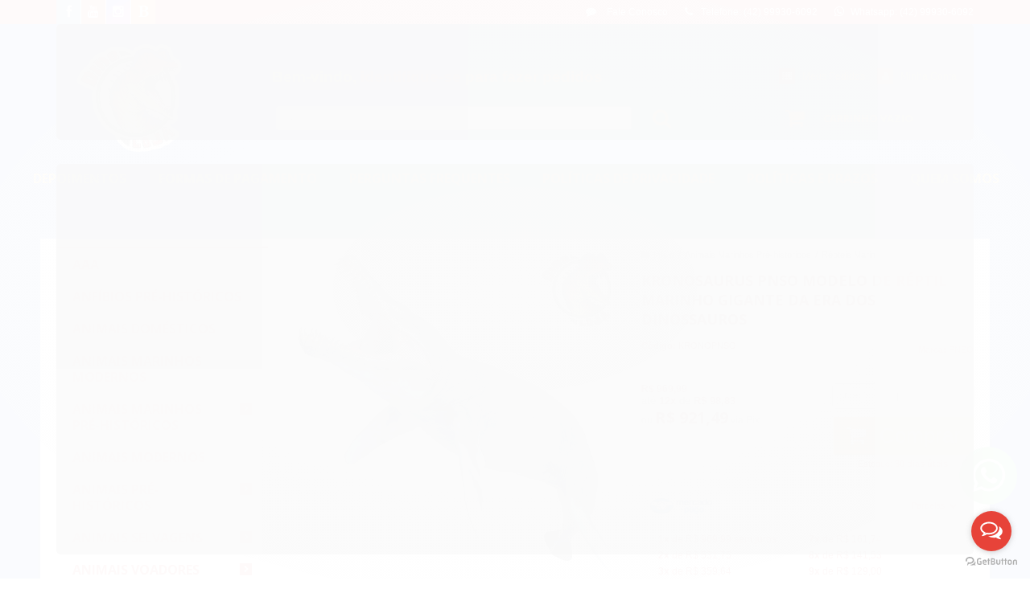

--- FILE ---
content_type: text/html; charset=utf-8
request_url: https://www.dinoloja.com/pnso/kronosaurus-pnso
body_size: 34404
content:

<!DOCTYPE html>
<html lang="pt-br">
  <head>
    <meta charset="utf-8">
    <meta content='width=device-width, initial-scale=1.0, maximum-scale=2.0' name='viewport' />
    <title>KRONOSAURUS PNSO MODELO DE RÉPTIL MARINHO GIGANTE DA ERA DOS DINOSSAUR - Dinoloja - A melhor loja de dinossauros de coleção do Brasil!</title>
    <meta http-equiv="X-UA-Compatible" content="IE=edge">
    <meta name="generator" content="Loja Integrada" />

    <link rel="dns-prefetch" href="https://cdn.awsli.com.br/">
    <link rel="preconnect" href="https://cdn.awsli.com.br/">
    <link rel="preconnect" href="https://fonts.googleapis.com">
    <link rel="preconnect" href="https://fonts.gstatic.com" crossorigin>

    
  
      <meta property="og:url" content="https://www.dinoloja.com/pnso/kronosaurus-pnso" />
      <meta property="og:type" content="website" />
      <meta property="og:site_name" content="Dinoloja" />
      <meta property="og:locale" content="pt_BR" />
    
  <!-- Metadata para o facebook -->
  <meta property="og:type" content="website" />
  <meta property="og:title" content="KRONOSAURUS PNSO MODELO DE RÉPTIL MARINHO GIGANTE DA ERA DOS DINOSSAUROS" />
  <meta property="og:image" content="https://cdn.awsli.com.br/800x800/78/78037/produto/127433983/8272015ccd.jpg" />
  <meta name="twitter:card" content="product" />
  
  <meta name="twitter:domain" content="www.dinoloja.com" />
  <meta name="twitter:url" content="https://www.dinoloja.com/pnso/kronosaurus-pnso?utm_source=twitter&utm_medium=twitter&utm_campaign=twitter" />
  <meta name="twitter:title" content="KRONOSAURUS PNSO MODELO DE RÉPTIL MARINHO GIGANTE DA ERA DOS DINOSSAUROS" />
  <meta name="twitter:description" content="Miniatura de Kronosaurus da marca PNSO, modelo cientificamente atualizado ultra detalhado pintado à mão, feito em plástico pvc em escala 1:35. Mede 24,6 cm de comprimento." />
  <meta name="twitter:image" content="https://cdn.awsli.com.br/300x300/78/78037/produto/127433983/8272015ccd.jpg" />
  <meta name="twitter:label1" content="Código" />
  <meta name="twitter:data1" content="KRONOPNSO" />
  <meta name="twitter:label2" content="Disponibilidade" />
  <meta name="twitter:data2" content="30 dias úteis" />


    
  
    <script>
      setTimeout(function() {
        if (typeof removePageLoading === 'function') {
          removePageLoading();
        };
      }, 7000);
    </script>
  



    

  

    <link rel="canonical" href="https://www.dinoloja.com/pnso/kronosaurus-pnso" />
  



  <meta name="description" content="Miniatura de Kronosaurus da marca PNSO, modelo cientificamente atualizado ultra detalhado pintado à mão, feito em plástico pvc em escala 1:35. Mede 24,6 cm de comprimento." />
  <meta property="og:description" content="Miniatura de Kronosaurus da marca PNSO, modelo cientificamente atualizado ultra detalhado pintado à mão, feito em plástico pvc em escala 1:35. Mede 24,6 cm de comprimento." />







  <meta name="robots" content="index, follow" />



    
      
        <link rel="icon" type="image/x-icon" href="https://cdn.awsli.com.br/78/78037/favicon/c786e06cdb.ico" />
      
      <link rel="icon" href="https://cdn.awsli.com.br/78/78037/favicon/c786e06cdb.ico" sizes="192x192">
    
    
      <meta name="theme-color" content="#ba0000">
    

    
      <link rel="stylesheet" href="https://cdn.awsli.com.br/production/static/loja/estrutura/v1/css/all.min.css?v=b29f0c6" type="text/css">
    
    <!--[if lte IE 8]><link rel="stylesheet" href="https://cdn.awsli.com.br/production/static/loja/estrutura/v1/css/ie-fix.min.css" type="text/css"><![endif]-->
    <!--[if lte IE 9]><style type="text/css">.lateral-fulbanner { position: relative; }</style><![endif]-->

    

    
    
      <link href="https://fonts.googleapis.com/css2?family=Open%20Sans:wght@300;400;600;700&display=swap" rel="stylesheet">
    

    
      <link rel="stylesheet" href="https://cdn.awsli.com.br/production/static/loja/estrutura/v1/css/bootstrap-responsive.css?v=b29f0c6" type="text/css">
      <link rel="stylesheet" href="https://cdn.awsli.com.br/production/static/loja/estrutura/v1/css/style-responsive.css?v=b29f0c6">
    

    <link rel="stylesheet" href="/tema.css?v=20251221-114753">

    

    <script type="text/javascript">
      var LOJA_ID = 78037;
      var MEDIA_URL = "https://cdn.awsli.com.br/";
      var API_URL_PUBLIC = 'https://api.awsli.com.br/';
      
        var CARRINHO_PRODS = [];
      
      var ENVIO_ESCOLHIDO = 0;
      var ENVIO_ESCOLHIDO_CODE = 0;
      var CONTRATO_INTERNACIONAL = false;
      var CONTRATO_BRAZIL = !CONTRATO_INTERNACIONAL;
      var IS_STORE_ASYNC = true;
      var IS_CLIENTE_ANONIMO = false;
    </script>

    

    <!-- Editor Visual -->
    

    <script>
      

      const isPreview = JSON.parse(sessionStorage.getItem('preview', true));
      if (isPreview) {
        const url = location.href
        location.search === '' && url + (location.search = '?preview=None')
      }
    </script>

    
      <script src="https://cdn.awsli.com.br/production/static/loja/estrutura/v1/js/all.min.js?v=b29f0c6"></script>
    
    <!-- HTML5 shim and Respond.js IE8 support of HTML5 elements and media queries -->
    <!--[if lt IE 9]>
      <script src="https://oss.maxcdn.com/html5shiv/3.7.2/html5shiv.min.js"></script>
      <script src="https://oss.maxcdn.com/respond/1.4.2/respond.min.js"></script>
    <![endif]-->

    <link rel="stylesheet" href="https://cdn.awsli.com.br/production/static/loja/estrutura/v1/css/slick.min.css" type="text/css">
    <script src="https://cdn.awsli.com.br/production/static/loja/estrutura/v1/js/slick.min.js?v=b29f0c6"></script>
    <link rel="stylesheet" href="https://cdn.awsli.com.br/production/static/css/jquery.fancybox.min.css" type="text/css" />
    <script src="https://cdn.awsli.com.br/production/static/js/jquery/jquery.fancybox.pack.min.js"></script>

    
    

  
  <link rel="stylesheet" href="https://cdn.awsli.com.br/production/static/loja/estrutura/v1/css/imagezoom.min.css" type="text/css">
  <script src="https://cdn.awsli.com.br/production/static/loja/estrutura/v1/js/jquery.imagezoom.min.js"></script>

  <script type="text/javascript">
    var PRODUTO_ID = '127433983';
    var URL_PRODUTO_FRETE_CALCULAR = 'https://www.dinoloja.com/carrinho/frete';
    var variacoes = undefined;
    var grades = undefined;
    var imagem_grande = "https://cdn.awsli.com.br/2500x2500/78/78037/produto/127433983/8272015ccd.jpg";
    var produto_grades_imagens = {};
    var produto_preco_sob_consulta = false;
    var produto_preco = 969.99;
  </script>
  <script type="text/javascript" src="https://cdn.awsli.com.br/production/static/loja/estrutura/v1/js/produto.min.js?v=b29f0c6"></script>
  <script type="text/javascript" src="https://cdn.awsli.com.br/production/static/loja/estrutura/v1/js/eventos-pixel-produto.min.js?v=b29f0c6"></script>


    
      
        <!-- Facebook Pixel Code -->
<script>
!function(f,b,e,v,n,t,s){if(f.fbq)return;n=f.fbq=function(){n.callMethod?
n.callMethod.apply(n,arguments):n.queue.push(arguments)};if(!f._fbq)f._fbq=n;
n.push=n;n.loaded=!0;n.version='2.0';n.queue=[];t=b.createElement(e);t.async=!0;
t.src=v;s=b.getElementsByTagName(e)[0];s.parentNode.insertBefore(t,s)}(window,
document,'script','https://connect.facebook.net/en_US/fbevents.js');

fbq('init', '384810215600602');
fbq('track', "PageView");


  fbq('track', 'ViewContent', {
    
      content_type: 'product',
    
    content_ids: ['KRONOPNSO'],
    content_name: 'KRONOSAURUS PNSO MODELO DE RÉPTIL MARINHO GIGANTE DA ERA DOS DINOSSAUROS',
    value: 969.99,
    currency: 'BRL'
  });



</script>
<noscript><img height="1" width="1" style="display:none"
src="https://www.facebook.com/tr?id=384810215600602&ev=PageView&noscript=1"
/></noscript>
<!-- End Facebook Pixel Code -->
      
        <script>
  (function(i,s,o,g,r,a,m){i['GoogleAnalyticsObject']=r;i[r]=i[r]||function(){
  (i[r].q=i[r].q||[]).push(arguments)},i[r].l=1*new Date();a=s.createElement(o),
  m=s.getElementsByTagName(o)[0];a.async=1;a.src=g;m.parentNode.insertBefore(a,m)
  })(window,document,'script','//www.google-analytics.com/analytics.js','ga');

  ga('create', 'UA-114707385-1', document.domain.replace(/^(www|store|loja)\./,''));
  ga('require', 'displayfeatures');
  
  
    ga('set', 'ecomm_prodid', 'KRONOPNSO');
    ga('set', 'ecomm_pagetype', 'product');
    
      ga('set', 'ecomm_totalvalue', '969.99');
    
  
  
  
  ga('send', 'pageview');
</script>

      
        
      
        
      
        <!-- Global site tag (gtag.js) - Google Analytics -->
<script async src="https://www.googletagmanager.com/gtag/js?l=LIgtagDataLayer&id=AW-347342721"></script>
<script>
  window.LIgtagDataLayer = window.LIgtagDataLayer || [];
  function LIgtag(){LIgtagDataLayer.push(arguments);}
  LIgtag('js', new Date());

  LIgtag('set', {
    'currency': 'BRL',
    'country': 'BR'
  });
  
  LIgtag('config', 'AW-347342721');

  if(window.performance) {
    var timeSincePageLoad = Math.round(performance.now());
    LIgtag('event', 'timing_complete', {
      'name': 'load',
      'time': timeSincePageLoad
    });
  }

  $(document).on('li_view_home', function(_, eventID) {
    LIgtag('event', 'view_home');
  });

  $(document).on('li_select_product', function(_, eventID, data) {
    LIgtag('event', 'select_item', data);
  });

  $(document).on('li_start_contact', function(_, eventID, value) {
    LIgtag('event', 'start_contact', {
      value
    });
  });

  $(document).on('li_view_catalog', function(_, eventID) {
    LIgtag('event', 'view_catalog');
  });

  $(document).on('li_search', function(_, eventID, search_term) {
    LIgtag('event', 'search', {
      search_term
    });
  });

  $(document).on('li_filter_products', function(_, eventID, data) {
    LIgtag('event', 'filter_products', data);
  });

  $(document).on('li_sort_products', function(_, eventID, value) {
    LIgtag('event', 'sort_products', {
      value
    });
  });

  $(document).on('li_view_product', function(_, eventID, item) {
    LIgtag('event', 'view_item', {
      items: [item]
    });
  });

  $(document).on('li_select_variation', function(_, eventID, data) {
    LIgtag('event', 'select_variation', data);
  });

  $(document).on('li_calculate_shipping', function(_, eventID, data) {
    LIgtag('event', 'calculate_shipping', {
      zipcode: data.zipcode
    });
  });

  $(document).on('li_view_cart', function(_, eventID, data) {
    LIgtag('event', 'view_cart', data);
  });

  $(document).on('li_add_to_cart', function(_, eventID, data) {
    LIgtag('event', 'add_to_cart', {
      items: data.items
    });
  });

  $(document).on('li_apply_coupon', function(_, eventID, value) {
    LIgtag('event', 'apply_coupon', {
      value
    });
  });

  $(document).on('li_change_quantity', function(_, eventID, item) {
    LIgtag('event', 'change_quantity', {
      items: [item]
    });
  });

  $(document).on('li_remove_from_cart', function(_, eventID, item) {
    LIgtag('event', 'remove_from_cart', {
      items: [item]
    });
  });

  $(document).on('li_return_home', function(_, eventID) {
    LIgtag('event', 'return_home');
  });

  $(document).on('li_view_checkout', function(_, eventID, data) {
    LIgtag('event', 'begin_checkout', data);
  });

  $(document).on('li_login', function(_, eventID) {
    LIgtag('event', 'login');
  });

  $(document).on('li_change_address', function(_, eventID, value) {
    LIgtag('event', 'change_address', {
      value
    });
  });

  $(document).on('li_change_shipping', function(_, eventID, data) {
    LIgtag('event', 'add_shipping_info', data);
  });

  $(document).on('li_change_payment', function(_, eventID, data) {
    LIgtag('event', 'add_payment_info', data);
  });

  $(document).on('li_start_purchase', function(_, eventID) {
    LIgtag('event', 'start_purchase');
  });

  $(document).on('li_checkout_error', function(_, eventID, value) {
    LIgtag('event', 'checkout_error', {
      value
    });
  });

  $(document).on('li_purchase', function(_, eventID, data) {
    LIgtag('event', 'purchase', data);

    
      LIgtag('event', 'conversion', {
        send_to: 'AW-347342721/LSZfCJqjlMcCEIGP0KUB',
        value: data.value,
        currency: data.currency,
        transaction_id: data.transaction_id
      });
    
  });
</script>
      
    

    
<script>
  var url = '/_events/api/setEvent';

  var sendMetrics = function(event, user = {}) {
    var unique_identifier = uuidv4();

    try {
      var data = {
        request: {
          id: unique_identifier,
          environment: 'production'
        },
        store: {
          id: 78037,
          name: 'Dinoloja',
          test_account: false,
          has_meta_app: window.has_meta_app ?? false,
          li_search: true
        },
        device: {
          is_mobile: /Mobi/.test(window.navigator.userAgent),
          user_agent: window.navigator.userAgent,
          ip: '###device_ip###'
        },
        page: {
          host: window.location.hostname,
          path: window.location.pathname,
          search: window.location.search,
          type: 'product',
          title: document.title,
          referrer: document.referrer
        },
        timestamp: '###server_timestamp###',
        user_timestamp: new Date().toISOString(),
        event,
        origin: 'store'
      };

      if (window.performance) {
        var [timing] = window.performance.getEntriesByType('navigation');

        data['time'] = {
          server_response: Math.round(timing.responseStart - timing.requestStart)
        };
      }

      var _user = {},
          user_email_cookie = $.cookie('user_email'),
          user_data_cookie = $.cookie('LI-UserData');

      if (user_email_cookie) {
        var user_email = decodeURIComponent(user_email_cookie);

        _user['email'] = user_email;
      }

      if (user_data_cookie) {
        var user_data = JSON.parse(user_data_cookie);

        _user['logged'] = user_data.logged;
        _user['id'] = user_data.id ?? undefined;
      }

      $.each(user, function(key, value) {
        _user[key] = value;
      });

      if (!$.isEmptyObject(_user)) {
        data['user'] = _user;
      }

      try {
        var session_identifier = $.cookie('li_session_identifier');

        if (!session_identifier) {
          session_identifier = uuidv4();
        };

        var expiration_date = new Date();

        expiration_date.setTime(expiration_date.getTime() + (30 * 60 * 1000)); // 30 minutos

        $.cookie('li_session_identifier', session_identifier, {
          expires: expiration_date,
          path: '/'
        });

        data['session'] = {
          id: session_identifier
        };
      } catch (err) { }

      try {
        var user_session_identifier = $.cookie('li_user_session_identifier');

        if (!user_session_identifier) {
          user_session_identifier = uuidv4();

          $.cookie('li_user_session_identifier', user_session_identifier, {
            path: '/'
          });
        };

        data['user_session'] = {
          id: user_session_identifier
        };
      } catch (err) { }

      var _cookies = {},
          fbc = $.cookie('_fbc'),
          fbp = $.cookie('_fbp');

      if (fbc) {
        _cookies['fbc'] = fbc;
      }

      if (fbp) {
        _cookies['fbp'] = fbp;
      }

      if (!$.isEmptyObject(_cookies)) {
        data['session']['cookies'] = _cookies;
      }

      try {
        var ab_test_cookie = $.cookie('li_ab_test_running');

        if (ab_test_cookie) {
          var ab_test = JSON.parse(atob(ab_test_cookie));

          if (ab_test.length) {
            data['store']['ab_test'] = ab_test;
          }
        }
      } catch (err) { }

      var _utm = {};

      $.each(sessionStorage, function(key, value) {
        if (key.startsWith('utm_')) {
          var name = key.split('_')[1];

          _utm[name] = value;
        }
      });

      if (!$.isEmptyObject(_utm)) {
        data['session']['utm'] = _utm;
      }

      var controller = new AbortController();

      setTimeout(function() {
        controller.abort();
      }, 5000);

      fetch(url, {
        keepalive: true,
        method: 'POST',
        headers: {
          'Content-Type': 'application/json'
        },
        body: JSON.stringify({ data }),
        signal: controller.signal
      });
    } catch (err) { }

    return unique_identifier;
  }
</script>

    
<script>
  (function() {
    var initABTestHandler = function() {
      try {
        if ($.cookie('li_ab_test_running')) {
          return
        };
        var running_tests = [];

        
        
        
        

        var running_tests_to_cookie = JSON.stringify(running_tests);
        running_tests_to_cookie = btoa(running_tests_to_cookie);
        $.cookie('li_ab_test_running', running_tests_to_cookie, {
          path: '/'
        });

        
        if (running_tests.length > 0) {
          setTimeout(function() {
            $.ajax({
              url: "/conta/status"
            });
          }, 500);
        };

      } catch (err) { }
    }
    setTimeout(initABTestHandler, 500);
  }());
</script>

    
<script>
  $(function() {
    // Clicar em um produto
    $('.listagem-item').click(function() {
      var row, column;

      var $list = $(this).closest('[data-produtos-linha]'),
          index = $(this).closest('li').index();

      if($list.find('.listagem-linha').length === 1) {
        var productsPerRow = $list.data('produtos-linha');

        row = Math.floor(index / productsPerRow) + 1;
        column = (index % productsPerRow) + 1;
      } else {
        row = $(this).closest('.listagem-linha').index() + 1;
        column = index + 1;
      }

      var body = {
        item_id: $(this).attr('data-id'),
        item_sku: $(this).find('.produto-sku').text(),
        item_name: $(this).find('.nome-produto').text().trim(),
        item_row: row,
        item_column: column
      };

      var eventID = sendMetrics({
        type: 'event',
        name: 'select_product',
        data: body
      });

      $(document).trigger('li_select_product', [eventID, body]);
    });

    // Clicar no "Fale Conosco"
    $('#modalContato').on('show', function() {
      var value = 'Fale Conosco';

      var eventID = sendMetrics({
        type: 'event',
        name: 'start_contact',
        data: { text: value }
      });

      $(document).trigger('li_start_contact', [eventID, value]);
    });

    // Clicar no WhatsApp
    $('.li-whatsapp a').click(function() {
      var value = 'WhatsApp';

      var eventID = sendMetrics({
        type: 'event',
        name: 'start_contact',
        data: { text: value }
      });

      $(document).trigger('li_start_contact', [eventID, value]);
    });

    
      // Visualizar o produto
      var body = {
        item_id: '127433983',
        item_sku: 'KRONOPNSO',
        item_name: 'KRONOSAURUS PNSO MODELO DE RÉPTIL MARINHO GIGANTE DA ERA DOS DINOSSAUROS',
        item_category: 'Répteis Marinhos',
        item_type: 'product',
        
          full_price: 969.99,
          promotional_price: null,
          price: 969.99,
        
        quantity: 1
      };

      var params = new URLSearchParams(window.location.search),
          recommendation_shelf = null,
          recommendation = {};

      if (
        params.has('recomendacao_id') &&
        params.has('email_ref') &&
        params.has('produtos_recomendados')
      ) {
        recommendation['email'] = {
          id: params.get('recomendacao_id'),
          email_id: params.get('email_ref'),
          products: $.map(params.get('produtos_recomendados').split(','), function(value) {
            return parseInt(value)
          })
        };
      }

      if (recommendation_shelf) {
        recommendation['shelf'] = recommendation_shelf;
      }

      if (!$.isEmptyObject(recommendation)) {
        body['recommendation'] = recommendation;
      }

      var eventID = sendMetrics({
        type: 'pageview',
        name: 'view_product',
        data: body
      });

      $(document).trigger('li_view_product', [eventID, body]);

      // Calcular frete
      $('#formCalcularCep').submit(function() {
        $(document).ajaxSuccess(function(event, xhr, settings) {
          try {
            var url = new URL(settings.url);

            if(url.pathname !== '/carrinho/frete') return;

            var data = xhr.responseJSON;

            if(data.error) return;

            var params = url.searchParams;

            var body = {
              zipcode: params.get('cep'),
              deliveries: $.map(data, function(delivery) {
                if(delivery.msgErro) return;

                return {
                  id: delivery.id,
                  name: delivery.name,
                  price: delivery.price,
                  delivery_time: delivery.deliveryTime
                };
              })
            };

            var eventID = sendMetrics({
              type: 'event',
              name: 'calculate_shipping',
              data: body
            });

            $(document).trigger('li_calculate_shipping', [eventID, body]);

            $(document).off('ajaxSuccess');
          } catch(error) {}
        });
      });

      // Visualizar compre junto
      $(document).on('buy_together_ready', function() {
        var $buyTogether = $('.compre-junto');

        var observer = new IntersectionObserver(function(entries) {
          entries.forEach(function(entry) {
            if(entry.isIntersecting) {
              var body = {
                title: $buyTogether.find('.compre-junto__titulo').text(),
                id: $buyTogether.data('id'),
                items: $buyTogether.find('.compre-junto__produto').map(function() {
                  var $product = $(this);

                  return {
                    item_id: $product.attr('data-id'),
                    item_sku: $product.attr('data-code'),
                    item_name: $product.find('.compre-junto__nome').text(),
                    full_price: $product.find('.compre-junto__preco--regular').data('price') || null,
                    promotional_price: $product.find('.compre-junto__preco--promocional').data('price') || null
                  };
                }).get()
              };

              var eventID = sendMetrics({
                type: 'event',
                name: 'view_buy_together',
                data: body
              });

              $(document).trigger('li_view_buy_together', [eventID, body]);

              observer.disconnect();
            }
          });
        }, { threshold: 1.0 });

        observer.observe($buyTogether.get(0));

        $('.compre-junto__atributo--grade').click(function(event) {
          if(!event.originalEvent) return;

          var body = {
            grid_name: $(this).closest('.compre-junto__atributos').data('grid'),
            variation_name: $(this).data('variation')
          };

          var eventID = sendMetrics({
            type: 'event',
            name: 'select_buy_together_variation',
            data: body
          });

          $(document).trigger('li_select_buy_together_variation', [eventID, body]);
        });

        $('.compre-junto__atributo--lista').change(function(event) {
          if(!event.originalEvent) return;

          var $selectedOption = $(this).find('option:selected');

          if(!$selectedOption.is('[value]')) return;

          var body = {
            grid_name: $(this).closest('.compre-junto__atributos').data('grid'),
            variation_name: $selectedOption.text()
          };

          var eventID = sendMetrics({
            type: 'event',
            name: 'select_buy_together_variation',
            data: body
          });

          $(document).trigger('li_select_buy_together_variation', [eventID, body]);
        });
      });

      // Selecionar uma variação
      $('.atributo-item').click(function(event) {
        if(!event.originalEvent) return;

        var body = {
          grid_name: $(this).data('grade-nome'),
          variation_name: $(this).data('variacao-nome')
        };

        var eventID = sendMetrics({
          type: 'event',
          name: 'select_variation',
          data: body
        });

        $(document).trigger('li_select_variation', [eventID, body]);
      });
    
  });
</script>


    
	<!-- Código do cabecalho -->
  
      <meta name="google-site-verification" content="0JmdshsdlOlf4440UUjBc1fRoAAu57RxeqbWPLUb_-A" />
<!-- Facebook Pixel Code -->
<script>
  !function(f,b,e,v,n,t,s)
  {if(f.fbq)return;n=f.fbq=function(){n.callMethod?
  n.callMethod.apply(n,arguments):n.queue.push(arguments)};
  if(!f._fbq)f._fbq=n;n.push=n;n.loaded=!0;n.version='2.0';
  n.queue=[];t=b.createElement(e);t.async=!0;
  t.src=v;s=b.getElementsByTagName(e)[0];
  s.parentNode.insertBefore(t,s)}(window, document,'script',
  'https://connect.facebook.net/en_US/fbevents.js');
  fbq('init', '384810215600602');
  fbq('track', 'PageView');
</script>
<noscript><img height="1" width="1" style="display:none"
  src="https://www.facebook.com/tr?id=384810215600602&ev=PageView&noscript=1"
/></noscript>
<!-- End Facebook Pixel Code -->

  

	<!-- lojaintegrada-google-shopping -->
  
      <meta name="google-site-verification" content="0JmdshsdlOlf4440UUjBc1fRoAAu57RxeqbWPLUb_-A" />
  


    
      
    

    
      <link rel="stylesheet" href="/avancado.css?v=20251221-114753" type="text/css" />
    

    

    
  <link rel="manifest" href="/manifest.json" />




  </head>
  <body class="pagina-produto produto-127433983   ">
    <div id="fb-root"></div>
    
  
    <div id="full-page-loading">
      <div class="conteiner" style="height: 100%;">
        <div class="loading-placeholder-content">
          <div class="loading-placeholder-effect loading-placeholder-header"></div>
          <div class="loading-placeholder-effect loading-placeholder-body"></div>
        </div>
      </div>
      <script>
        var is_full_page_loading = true;
        function removePageLoading() {
          if (is_full_page_loading) {
            try {
              $('#full-page-loading').remove();
            } catch(e) {}
            try {
              var div_loading = document.getElementById('full-page-loading');
              if (div_loading) {
                div_loading.remove();
              };
            } catch(e) {}
            is_full_page_loading = false;
          };
        };
        $(function() {
          setTimeout(function() {
            removePageLoading();
          }, 1);
        });
      </script>
      <style>
        #full-page-loading { position: fixed; z-index: 9999999; margin: auto; top: 0; left: 0; bottom: 0; right: 0; }
        #full-page-loading:before { content: ''; display: block; position: fixed; top: 0; left: 0; width: 100%; height: 100%; background: rgba(255, 255, 255, .98); background: radial-gradient(rgba(255, 255, 255, .99), rgba(255, 255, 255, .98)); }
        .loading-placeholder-content { height: 100%; display: flex; flex-direction: column; position: relative; z-index: 1; }
        .loading-placeholder-effect { background-color: #F9F9F9; border-radius: 5px; width: 100%; animation: pulse-loading 1.5s cubic-bezier(0.4, 0, 0.6, 1) infinite; }
        .loading-placeholder-content .loading-placeholder-body { flex-grow: 1; margin-bottom: 30px; }
        .loading-placeholder-content .loading-placeholder-header { height: 20%; min-height: 100px; max-height: 200px; margin: 30px 0; }
        @keyframes pulse-loading{50%{opacity:.3}}
      </style>
    </div>
  



    
      
        


<div class="barra-inicial fundo-secundario">
  <div class="conteiner">
    <div class="row-fluid">
      <div class="lista-redes span3 hidden-phone">
        
          <ul>
            
              <li>
                <a href="https://facebook.com/adinoloja" target="_blank" aria-label="Siga nos no Facebook"><i class="icon-facebook"></i></a>
              </li>
            
            
            
            
              <li>
                <a href="https://youtube.com.br/patrickkrol" target="_blank" aria-label="Siga nos no Youtube"><i class="icon-youtube"></i></a>
              </li>
            
            
              <li>
                <a href="https://instagram.com/dinoloja" target="_blank" aria-label="Siga nos no Instagram"><i class="icon-instagram"></i></a>
              </li>
            
            
            
              <li>
                <a href="http://www.youtube.com/patrickkrol" target="_blank" rel="noopener" aria-label="Acesse nosso Blog"><i class="icon-bold"></i></a>
              </li>
            
          </ul>
        
      </div>
      <div class="canais-contato span9">
        <ul>
          <li class="hidden-phone">
            <a href="#modalContato" data-toggle="modal" data-target="#modalContato">
              <i class="icon-comment"></i>
              Fale Conosco
            </a>
          </li>
          
            <li>
              <span>
                <i class="icon-phone"></i>Telefone: (42) 99930-6092
              </span>
            </li>
          
          
            <li class="tel-whatsapp">
              <span>
                <i class="fa fa-whatsapp"></i>Whatsapp: (42) 99930-6092
              </span>
            </li>
          
          
        </ul>
      </div>
    </div>
  </div>
</div>

      
    

    <div class="conteiner-principal">
      
        
          
<div id="cabecalho">

  <div class="atalhos-mobile visible-phone fundo-secundario borda-principal">
    <ul>

      <li><a href="https://www.dinoloja.com/" class="icon-home"> </a></li>
      
      <li class="fundo-principal"><a href="https://www.dinoloja.com/carrinho/index" class="icon-shopping-cart"> </a></li>
      
      
        <li class="menu-user-logged" style="display: none;"><a href="https://www.dinoloja.com/conta/logout" class="icon-signout menu-user-logout"> </a></li>
      
      
      <li><a href="https://www.dinoloja.com/conta/index" class="icon-user"> </a></li>
      
      <li class="vazia"><span>&nbsp;</span></li>

    </ul>
  </div>

  <div class="conteiner">
    <div class="row-fluid">
      <div class="span3">
        <h2 class="logo cor-secundaria">
          <a href="https://www.dinoloja.com/" title="Dinoloja">
            
            <img src="https://cdn.awsli.com.br/400x300/78/78037/logo/99906bcbaa.png" alt="Dinoloja" />
            
          </a>
        </h2>


      </div>

      <div class="conteudo-topo span9">
        <div class="superior row-fluid hidden-phone">
          <div class="span8">
            
              
                <div class="btn-group menu-user-logged" style="display: none;">
                  <a href="https://www.dinoloja.com/conta/index" class="botao secundario pequeno dropdown-toggle" data-toggle="dropdown">
                    Olá, <span class="menu-user-name"></span>
                    <span class="icon-chevron-down"></span>
                  </a>
                  <ul class="dropdown-menu">
                    <li>
                      <a href="https://www.dinoloja.com/conta/index" title="Minha conta">Minha conta</a>
                    </li>
                    
                      <li>
                        <a href="https://www.dinoloja.com/conta/pedido/listar" title="Minha conta">Meus pedidos</a>
                      </li>
                    
                    <li>
                      <a href="https://www.dinoloja.com/conta/favorito/listar" title="Meus favoritos">Meus favoritos</a>
                    </li>
                    <li>
                      <a href="https://www.dinoloja.com/conta/logout" title="Sair" class="menu-user-logout">Sair</a>
                    </li>
                  </ul>
                </div>
              
              
                <a href="https://www.dinoloja.com/conta/login" class="bem-vindo cor-secundaria menu-user-welcome">
                  Bem-vindo, <span class="cor-principal">identifique-se</span> para fazer pedidos
                </a>
              
            
          </div>
          <div class="span4">
            <ul class="acoes-conta borda-alpha">
              
                <li>
                  <i class="icon-list fundo-principal"></i>
                  <a href="https://www.dinoloja.com/conta/pedido/listar" class="cor-secundaria">Meus Pedidos</a>
                </li>
              
              
                <li>
                  <i class="icon-user fundo-principal"></i>
                  <a href="https://www.dinoloja.com/conta/index" class="cor-secundaria">Minha Conta</a>
                </li>
              
            </ul>
          </div>
        </div>

        <div class="inferior row-fluid ">
          <div class="span8 busca-mobile">
            <a href="javascript:;" class="atalho-menu visible-phone icon-th botao principal"> </a>

            <div class="busca borda-alpha">
              <form id="form-buscar" action="/buscar" method="get">
                <input id="auto-complete" type="text" name="q" placeholder="Digite o que você procura" value="" autocomplete="off" maxlength="255" />
                <button class="botao botao-busca icon-search fundo-secundario" aria-label="Buscar"></button>
              </form>
            </div>

          </div>

          
            <div class="span4 hidden-phone">
              

  <div class="carrinho vazio">
    
      <a href="https://www.dinoloja.com/carrinho/index">
        <i class="icon-shopping-cart fundo-principal"></i>
        <strong class="qtd-carrinho titulo cor-secundaria" style="display: none;">0</strong>
        <span style="display: none;">
          
            <b class="titulo cor-secundaria"><span>Meu Carrinho</span></b>
          
          <span class="cor-secundaria">Produtos adicionados</span>
        </span>
        
          <span class="titulo cor-secundaria vazio-text">Carrinho vazio</span>
        
      </a>
    
    <div class="carrinho-interno-ajax"></div>
  </div>
  
<div class="minicart-placeholder" style="display: none;">
  <div class="carrinho-interno borda-principal">
    <ul>
      <li class="minicart-item-modelo">
        
          <div class="preco-produto com-promocao destaque-parcela ">
            <div>
              <s class="preco-venda">
                R$ --PRODUTO_PRECO_DE--
              </s>
              <strong class="preco-promocional cor-principal">
                R$ --PRODUTO_PRECO_POR--
              </strong>
            </div>
          </div>
        
        <a data-href="--PRODUTO_URL--" class="imagem-produto">
          <img data-src="https://cdn.awsli.com.br/64x64/--PRODUTO_IMAGEM--" alt="--PRODUTO_NOME--" />
        </a>
        <a data-href="--PRODUTO_URL--" class="nome-produto cor-secundaria">
          --PRODUTO_NOME--
        </a>
        <div class="produto-sku hide">--PRODUTO_SKU--</div>
      </li>
    </ul>
    <div class="carrinho-rodape">
      <span class="carrinho-info">
        
          <i>--CARRINHO_QUANTIDADE-- produto no carrinho</i>
        
        
          
            <span class="carrino-total">
              Total: <strong class="titulo cor-principal">R$ --CARRINHO_TOTAL_ITENS--</strong>
            </span>
          
        
      </span>
      <a href="https://www.dinoloja.com/carrinho/index" class="botao principal">
        
          <i class="icon-shopping-cart"></i>Ir para o carrinho
        
      </a>
    </div>
  </div>
</div>



            </div>
          
        </div>

      </div>
    </div>
    


  
    
      
<div class="menu superior">
  <ul class="nivel-um">
    

  


    
      <li class="pagina-id-262728 borda-principal ">
        <a href="https://www.dinoloja.com/pagina/depoimentos.html" title="Depoimentos">
          <strong class="titulo cor-secundaria">Depoimentos</strong>
        </a>
      </li>
    
      <li class="pagina-id-260005 borda-principal ">
        <a href="https://www.dinoloja.com/pagina/formas-de-pagamento.html" title="Formas de Pagamento">
          <strong class="titulo cor-secundaria">Formas de Pagamento</strong>
        </a>
      </li>
    
      <li class="pagina-id-958874 borda-principal ">
        <a href="https://www.dinoloja.com/pagina/perguntas-frequentes.html" title="Perguntas Frequentes">
          <strong class="titulo cor-secundaria">Perguntas Frequentes</strong>
        </a>
      </li>
    
      <li class="pagina-id-529109 borda-principal ">
        <a href="https://www.dinoloja.com/pagina/politicas-de-privacidade.html" title="Políticas de Privacidade">
          <strong class="titulo cor-secundaria">Políticas de Privacidade</strong>
        </a>
      </li>
    
      <li class="pagina-id-260003 borda-principal ">
        <a href="https://www.dinoloja.com/pagina/politicas-e-prazos.html" title="Políticas e Prazos">
          <strong class="titulo cor-secundaria">Políticas e Prazos</strong>
        </a>
      </li>
    
      <li class="pagina-id-259343 borda-principal ">
        <a href="https://www.dinoloja.com/pagina/quem-somos.html" title="Quem somos">
          <strong class="titulo cor-secundaria">Quem somos</strong>
        </a>
      </li>
    
  </ul>
</div>

    
  


  </div>
  <span id="delimitadorBarra"></span>
</div>

          

  


        
      

      
  
    <div class="secao-banners">
      <div class="conteiner">
        
          <div class="banner cheio">
            <div class="row-fluid">
              

<div class="span12">
  <div class="flexslider">
    <ul class="slides">
      
        
          
<li>
  
    <a href="https://chat.whatsapp.com/Bo9fogX88K0FkyaTylLELz" target="_blank">
  
    
        <img src="https://cdn.awsli.com.br/1920x1920/78/78037/banner/grupo-do-whatsapp-fino-1opvva2ufg.jpg" alt="GRUPO DO WHATSAPP" />
    
    
  
    </a>
  
  
</li>

        
      
    </ul>
  </div>
</div>

            </div>
          </div>
        
        
      </div>
    </div>
  


      <div id="corpo">
        <div class="conteiner">
          

          
  


          
            <div class="secao-principal row-fluid ">
              

                
                  
  <div class="coluna span3 esquerda">
    
      

  
<div class="menu lateral fechado borda-principal">
  <ul class="nivel-um">
    
    
      <li class="categoria-id-22706654  borda-principal">
        <a href="https://www.dinoloja.com/aaa">
          
          <strong class="titulo cor-secundaria">AAA</strong>
        </a>
        
      </li>
    
    
    
      <li class="categoria-id-18387899  borda-principal">
        <a href="https://www.dinoloja.com/anfibios-pre-historicos">
          
          <strong class="titulo cor-secundaria">Anfíbios Pré-históricos</strong>
        </a>
        
      </li>
    
    
    
      <li class="categoria-id-20391394  borda-principal">
        <a href="https://www.dinoloja.com/animais-domesticos-20391394">
          
          <strong class="titulo cor-secundaria">Animais Domésticos</strong>
        </a>
        
      </li>
    
    
    
      <li class="categoria-id-23973100  borda-principal">
        <a href="https://www.dinoloja.com/animais-marinhos-modernos">
          
          <strong class="titulo cor-secundaria">Animais Marinhos Modernos</strong>
        </a>
        
      </li>
    
    
    
      <li class="categoria-id-2135091 com-filho borda-principal">
        <a href="https://www.dinoloja.com/animais-marinhos">
          
            
              <i class="icon-chevron-right fundo-secundario"></i>
            
          
          <strong class="titulo cor-secundaria">Animais Marinhos Pré-históricos</strong>
        </a>
        
          <ul class="nivel-dois borda-alpha">
            

  <li class="categoria-id-2135234   ">
    <a href="https://www.dinoloja.com/peixes-pre-historicos" title="Peixes Pré-históricos">
      
      Peixes Pré-históricos
    </a>
    
  </li>

  <li class="categoria-id-2135749   ">
    <a href="https://www.dinoloja.com/repteis-marinhos" title="Répteis Marinhos">
      
      Répteis Marinhos
    </a>
    
  </li>


          </ul>
        
      </li>
    
    
    
      <li class="categoria-id-4057639  borda-principal">
        <a href="https://www.dinoloja.com/miniaturas-animais-modernos">
          
          <strong class="titulo cor-secundaria">Animais Modernos</strong>
        </a>
        
      </li>
    
    
    
      <li class="categoria-id-4057548 com-filho borda-principal">
        <a href="https://www.dinoloja.com/miniaturas-animais-pre-historicos">
          
            
              <i class="icon-chevron-right fundo-secundario"></i>
            
          
          <strong class="titulo cor-secundaria">Animais Pré-históricos</strong>
        </a>
        
          <ul class="nivel-dois borda-alpha">
            

  <li class="categoria-id-2848828   ">
    <a href="https://www.dinoloja.com/anapsida" title="Anápsida ">
      
      Anápsida 
    </a>
    
  </li>

  <li class="categoria-id-2135282   ">
    <a href="https://www.dinoloja.com/sinapsidos" title="Sinápsidos">
      
      Sinápsidos
    </a>
    
  </li>


          </ul>
        
      </li>
    
    
    
      <li class="categoria-id-2770890 com-filho borda-principal">
        <a href="https://www.dinoloja.com/animais-selvagens">
          
            
              <i class="icon-chevron-right fundo-secundario"></i>
            
          
          <strong class="titulo cor-secundaria">Animais Selvagens</strong>
        </a>
        
          <ul class="nivel-dois borda-alpha">
            

  <li class="categoria-id-2770897   ">
    <a href="https://www.dinoloja.com/anfibios-modernos" title="Anfíbios Modernos">
      
      Anfíbios Modernos
    </a>
    
  </li>

  <li class="categoria-id-2770896   ">
    <a href="https://www.dinoloja.com/aves-modernas" title="Aves Modernas">
      
      Aves Modernas
    </a>
    
  </li>

  <li class="categoria-id-3818134   ">
    <a href="https://www.dinoloja.com/invertebrados-modernos" title="Invertebrados Modernos">
      
      Invertebrados Modernos
    </a>
    
  </li>

  <li class="categoria-id-2770894   ">
    <a href="https://www.dinoloja.com/mamiferos-modernos" title="Mamíferos Modernos">
      
      Mamíferos Modernos
    </a>
    
  </li>

  <li class="categoria-id-2770899   ">
    <a href="https://www.dinoloja.com/peixes-modernos" title="Peixes Modernos">
      
      Peixes Modernos
    </a>
    
  </li>

  <li class="categoria-id-2770895   ">
    <a href="https://www.dinoloja.com/repteis-modernos" title="Répteis Modernos">
      
      Répteis Modernos
    </a>
    
  </li>


          </ul>
        
      </li>
    
    
    
      <li class="categoria-id-2135288 com-filho borda-principal">
        <a href="https://www.dinoloja.com/animais-voadores">
          
            
              <i class="icon-chevron-right fundo-secundario"></i>
            
          
          <strong class="titulo cor-secundaria">Animais Voadores</strong>
        </a>
        
          <ul class="nivel-dois borda-alpha">
            

  <li class="categoria-id-2135284   ">
    <a href="https://www.dinoloja.com/aves" title="Aves">
      
      Aves
    </a>
    
  </li>

  <li class="categoria-id-2135104   ">
    <a href="https://www.dinoloja.com/pterossauros" title="Pterossauros">
      
      Pterossauros
    </a>
    
  </li>


          </ul>
        
      </li>
    
    
    
      <li class="categoria-id-2146087 com-filho borda-principal">
        <a href="https://www.dinoloja.com/battat">
          
            
              <i class="icon-chevron-right fundo-secundario"></i>
            
          
          <strong class="titulo cor-secundaria">Battat</strong>
        </a>
        
          <ul class="nivel-dois borda-alpha">
            

  <li class="categoria-id-23881455   ">
    <a href="https://www.dinoloja.com/terra-by-battat-dan-lorusso-collection" title="Coleção Dan LoRusso Terra by Battat">
      
      Coleção Dan LoRusso Terra by Battat
    </a>
    
  </li>

  <li class="categoria-id-23881457   ">
    <a href="https://www.dinoloja.com/colecao-museu-de-ciencia-de-boston" title="Coleção Museu de Ciência de Boston">
      
      Coleção Museu de Ciência de Boston
    </a>
    
  </li>


          </ul>
        
      </li>
    
    
    
      <li class="categoria-id-2135741  borda-principal">
        <a href="https://www.dinoloja.com/bullyland">
          
          <strong class="titulo cor-secundaria">Bullyland</strong>
        </a>
        
      </li>
    
    
    
      <li class="categoria-id-2250548  borda-principal">
        <a href="https://www.dinoloja.com/canecas">
          
          <strong class="titulo cor-secundaria">Canecas</strong>
        </a>
        
      </li>
    
    
    
      <li class="categoria-id-22931046  borda-principal">
        <a href="https://www.dinoloja.com/chinassauros-22931046">
          
          <strong class="titulo cor-secundaria">Chinassauros</strong>
        </a>
        
      </li>
    
    
    
      <li class="categoria-id-2135186 com-filho borda-principal">
        <a href="https://www.dinoloja.com/collecta">
          
            
              <i class="icon-chevron-right fundo-secundario"></i>
            
          
          <strong class="titulo cor-secundaria">CollectA</strong>
        </a>
        
          <ul class="nivel-dois borda-alpha">
            

  <li class="categoria-id-2943247   ">
    <a href="https://www.dinoloja.com/dinossauros-collecta-2007" title="CollectA 2007">
      
      CollectA 2007
    </a>
    
  </li>

  <li class="categoria-id-2943226   ">
    <a href="https://www.dinoloja.com/dinossauros-collecta-2008" title="CollectA 2008">
      
      CollectA 2008
    </a>
    
  </li>

  <li class="categoria-id-2943225   ">
    <a href="https://www.dinoloja.com/dinossauros-collecta-2009" title="CollectA 2009">
      
      CollectA 2009
    </a>
    
  </li>

  <li class="categoria-id-2943224   ">
    <a href="https://www.dinoloja.com/dinossauros-collecta-2010" title="CollectA 2010">
      
      CollectA 2010
    </a>
    
  </li>

  <li class="categoria-id-2943223   ">
    <a href="https://www.dinoloja.com/dinossauros-collecta-2011" title="CollectA 2011">
      
      CollectA 2011
    </a>
    
  </li>

  <li class="categoria-id-2943222   ">
    <a href="https://www.dinoloja.com/dinossauros-collecta-2012" title="CollectA 2012">
      
      CollectA 2012
    </a>
    
  </li>

  <li class="categoria-id-2943221   ">
    <a href="https://www.dinoloja.com/dinossauros-collecta-2013" title="CollectA 2013">
      
      CollectA 2013
    </a>
    
  </li>

  <li class="categoria-id-2943220   ">
    <a href="https://www.dinoloja.com/dinossauros-collecta-2014" title="CollectA 2014">
      
      CollectA 2014
    </a>
    
  </li>

  <li class="categoria-id-2942049   ">
    <a href="https://www.dinoloja.com/dinossauros-collecta-2015" title="CollectA 2015">
      
      CollectA 2015
    </a>
    
  </li>

  <li class="categoria-id-2942048   ">
    <a href="https://www.dinoloja.com/dinossauros-collecta-2016" title="CollectA 2016">
      
      CollectA 2016
    </a>
    
  </li>

  <li class="categoria-id-2942047   ">
    <a href="https://www.dinoloja.com/dinossauros-collecta-2017" title="CollectA 2017">
      
      CollectA 2017
    </a>
    
  </li>

  <li class="categoria-id-2942045   ">
    <a href="https://www.dinoloja.com/dinossauros-collecta-2018" title="CollectA 2018">
      
      CollectA 2018
    </a>
    
  </li>

  <li class="categoria-id-2915748   ">
    <a href="https://www.dinoloja.com/dinossauros-collecta-2019" title="CollectA 2019">
      
      CollectA 2019
    </a>
    
  </li>

  <li class="categoria-id-3726961   ">
    <a href="https://www.dinoloja.com/collecta-2020" title="CollectA 2020">
      
      CollectA 2020
    </a>
    
  </li>

  <li class="categoria-id-14562044   ">
    <a href="https://www.dinoloja.com/collecta-2021" title="CollectA 2021">
      
      CollectA 2021
    </a>
    
  </li>

  <li class="categoria-id-16610962   ">
    <a href="https://www.dinoloja.com/collecta-2022" title="CollectA 2022">
      
      CollectA 2022
    </a>
    
  </li>

  <li class="categoria-id-18340948   ">
    <a href="https://www.dinoloja.com/collecta-2023" title="CollectA 2023">
      
      CollectA 2023
    </a>
    
  </li>

  <li class="categoria-id-22960376   ">
    <a href="https://www.dinoloja.com/collecta-2024" title="CollectA 2024">
      
      CollectA 2024
    </a>
    
  </li>

  <li class="categoria-id-23268056   ">
    <a href="https://www.dinoloja.com/collecta-2025" title="CollectA 2025">
      
      CollectA 2025
    </a>
    
  </li>

  <li class="categoria-id-23895495   ">
    <a href="https://www.dinoloja.com/collecta-2026" title="CollectA 2026">
      
      CollectA 2026
    </a>
    
  </li>

  <li class="categoria-id-23364963   ">
    <a href="https://www.dinoloja.com/collecta-fora-de-producao" title="CollectA Fora de Produção">
      
      CollectA Fora de Produção
    </a>
    
  </li>

  <li class="categoria-id-2135187   ">
    <a href="https://www.dinoloja.com/linha-deluxe" title="Linha Deluxe">
      
      Linha Deluxe
    </a>
    
  </li>

  <li class="categoria-id-2135231   ">
    <a href="https://www.dinoloja.com/linha-padrao" title="Linha Padrão">
      
      Linha Padrão
    </a>
    
  </li>

  <li class="categoria-id-2953773   ">
    <a href="https://www.dinoloja.com/mini-figuras" title="Mini Figuras">
      
      Mini Figuras
    </a>
    
  </li>


          </ul>
        
      </li>
    
    
    
      <li class="categoria-id-23907272 com-filho borda-principal">
        <a href="https://www.dinoloja.com/creative-beast-studio">
          
            
              <i class="icon-chevron-right fundo-secundario"></i>
            
          
          <strong class="titulo cor-secundaria">Creative Beasts Studio</strong>
        </a>
        
          <ul class="nivel-dois borda-alpha">
            

  <li class="categoria-id-23199490   ">
    <a href="https://www.dinoloja.com/beasts-of-the-cenozoic-23199490" title="Beasts of the Cenozoic">
      
      Beasts of the Cenozoic
    </a>
    
  </li>

  <li class="categoria-id-3417296 com-filho  ">
    <a href="https://www.dinoloja.com/beasts-of-the-mesozoic" title="Beasts of the Mesozoic">
      
        <i class="icon-chevron-right fundo-secundario"></i>
      
      Beasts of the Mesozoic
    </a>
    
      <ul class="nivel-tres">
        
          

  <li class="categoria-id-13598287   ">
    <a href="https://www.dinoloja.com/beasts-of-the-mesozoic/ceratopsian-series" title="Ceratopsian Series">
      
      Ceratopsian Series
    </a>
    
  </li>

  <li class="categoria-id-13598136   ">
    <a href="https://www.dinoloja.com/beasts-of-the-mesozoic/raptor-series" title="Raptor Series">
      
      Raptor Series
    </a>
    
  </li>

  <li class="categoria-id-17876639   ">
    <a href="https://www.dinoloja.com/beasts-of-the-mesozoic/tyrannosaur-series" title="Tyrannosaur Series">
      
      Tyrannosaur Series
    </a>
    
  </li>


        
      </ul>
    
  </li>

  <li class="categoria-id-23688453   ">
    <a href="https://www.dinoloja.com/cyberzoic" title="Cyberzoic">
      
      Cyberzoic
    </a>
    
  </li>


          </ul>
        
      </li>
    
    
    
      <li class="categoria-id-22855402 com-filho borda-principal">
        <a href="https://www.dinoloja.com/criaturas-mitologicas-22855402">
          
            
              <i class="icon-chevron-right fundo-secundario"></i>
            
          
          <strong class="titulo cor-secundaria">Criaturas Mitológicas</strong>
        </a>
        
          <ul class="nivel-dois borda-alpha">
            

  <li class="categoria-id-22855405   ">
    <a href="https://www.dinoloja.com/dragao-22855405" title="Dragão">
      
      Dragão
    </a>
    
  </li>

  <li class="categoria-id-22855403   ">
    <a href="https://www.dinoloja.com/wyvern-22855403" title="Wyvern">
      
      Wyvern
    </a>
    
  </li>


          </ul>
        
      </li>
    
    
    
      <li class="categoria-id-2135299  borda-principal">
        <a href="https://www.dinoloja.com/crocodilos-pre-historicos">
          
          <strong class="titulo cor-secundaria">Crocodilos Pré-históricos</strong>
        </a>
        
      </li>
    
    
    
      <li class="categoria-id-20099871  borda-principal">
        <a href="https://www.dinoloja.com/decoracao-da-casa">
          
          <strong class="titulo cor-secundaria">Decoração da Casa</strong>
        </a>
        
      </li>
    
    
    
      <li class="categoria-id-22781658  borda-principal">
        <a href="https://www.dinoloja.com/dinossauro-disney-22781658">
          
          <strong class="titulo cor-secundaria">Dinossauro Disney</strong>
        </a>
        
      </li>
    
    
    
      <li class="categoria-id-2135105 com-filho borda-principal">
        <a href="https://www.dinoloja.com/dinossauros">
          
            
              <i class="icon-chevron-right fundo-secundario"></i>
            
          
          <strong class="titulo cor-secundaria">Dinossauros</strong>
        </a>
        
          <ul class="nivel-dois borda-alpha">
            

  <li class="categoria-id-2135168   ">
    <a href="https://www.dinoloja.com/anquilossauros-dinossauro-couracado" title="Anquilossauros (Dinos Couraçados)">
      
      Anquilossauros (Dinos Couraçados)
    </a>
    
  </li>

  <li class="categoria-id-1282734   ">
    <a href="https://www.dinoloja.com/ceratopsideos-dinos-de-chifre" title="Ceratopsídeos (Dinos de Chifre)">
      
      Ceratopsídeos (Dinos de Chifre)
    </a>
    
  </li>

  <li class="categoria-id-3330765   ">
    <a href="https://www.dinoloja.com/dinossauro-de-brinquedo-grande" title="Dinossauro de brinquedo grande">
      
      Dinossauro de brinquedo grande
    </a>
    
  </li>

  <li class="categoria-id-1282735   ">
    <a href="https://www.dinoloja.com/estegossaurideos-dinos-com-espinhos" title="Estegossaurídeos (Dinos com Espinhos)">
      
      Estegossaurídeos (Dinos com Espinhos)
    </a>
    
  </li>

  <li class="categoria-id-23949240   ">
    <a href="https://www.dinoloja.com/dinosficcionais" title="Híbridos/Ficcionais">
      
      Híbridos/Ficcionais
    </a>
    
  </li>

  <li class="categoria-id-2135174   ">
    <a href="https://www.dinoloja.com/ornitopodes-iguanodon-e-cia" title="Ornitópodes (Iguanodon e cia)">
      
      Ornitópodes (Iguanodon e cia)
    </a>
    
  </li>

  <li class="categoria-id-2135169   ">
    <a href="https://www.dinoloja.com/paquicefalossauros-dinos-de-cabeca-grossa" title="Paquicefalossauros (Dinos cabeça grossa)">
      
      Paquicefalossauros (Dinos cabeça grossa)
    </a>
    
  </li>

  <li class="categoria-id-1282733   ">
    <a href="https://www.dinoloja.com/sauropodes-pescocudos" title="Saurópodes (Pescoçudos)">
      
      Saurópodes (Pescoçudos)
    </a>
    
  </li>

  <li class="categoria-id-447797   ">
    <a href="https://www.dinoloja.com/teropodes" title="Terópodes (T rex e outros Carnívoros)">
      
      Terópodes (T rex e outros Carnívoros)
    </a>
    
  </li>


          </ul>
        
      </li>
    
    
    
      <li class="categoria-id-2241889  borda-principal">
        <a href="https://www.dinoloja.com/eofauna">
          
          <strong class="titulo cor-secundaria">Eofauna</strong>
        </a>
        
      </li>
    
    
    
      <li class="categoria-id-22262248 com-filho borda-principal">
        <a href="https://www.dinoloja.com/era-mesozoica">
          
            
              <i class="icon-chevron-right fundo-secundario"></i>
            
          
          <strong class="titulo cor-secundaria">Era Mesozoica</strong>
        </a>
        
          <ul class="nivel-dois borda-alpha">
            

  <li class="categoria-id-22262276   ">
    <a href="https://www.dinoloja.com/cretaceo" title="Cretáceo">
      
      Cretáceo
    </a>
    
  </li>

  <li class="categoria-id-22262265   ">
    <a href="https://www.dinoloja.com/jurassico" title="Jurássico">
      
      Jurássico
    </a>
    
  </li>

  <li class="categoria-id-22262258   ">
    <a href="https://www.dinoloja.com/triassico" title="Triássico">
      
      Triássico
    </a>
    
  </li>


          </ul>
        
      </li>
    
    
    
      <li class="categoria-id-22721895 com-filho borda-principal">
        <a href="https://www.dinoloja.com/era-paleozoica-22721895">
          
            
              <i class="icon-chevron-right fundo-secundario"></i>
            
          
          <strong class="titulo cor-secundaria">Era Paleozoica</strong>
        </a>
        
          <ul class="nivel-dois borda-alpha">
            

  <li class="categoria-id-22721896   ">
    <a href="https://www.dinoloja.com/permiano-22721896" title="Permiano">
      
      Permiano
    </a>
    
  </li>


          </ul>
        
      </li>
    
    
    
      <li class="categoria-id-2749515  borda-principal">
        <a href="https://www.dinoloja.com/animais-moernos-e-pre-historicos-brasileiros">
          
          <strong class="titulo cor-secundaria">Fauna brasileira</strong>
        </a>
        
      </li>
    
    
    
      <li class="categoria-id-2135689  borda-principal">
        <a href="https://www.dinoloja.com/favorite">
          
          <strong class="titulo cor-secundaria">Favorite</strong>
        </a>
        
      </li>
    
    
    
      <li class="categoria-id-2750520  borda-principal">
        <a href="https://www.dinoloja.com/geoworld">
          
          <strong class="titulo cor-secundaria">Geoworld</strong>
        </a>
        
      </li>
    
    
    
      <li class="categoria-id-16779999  borda-principal">
        <a href="https://www.dinoloja.com/godzilla-e-kaijus">
          
          <strong class="titulo cor-secundaria">Godzilla e Kaijus</strong>
        </a>
        
      </li>
    
    
    
      <li class="categoria-id-18001765  borda-principal">
        <a href="https://www.dinoloja.com/grtoys-haolonggood">
          
          <strong class="titulo cor-secundaria">Grtoys - Haolonggood</strong>
        </a>
        
      </li>
    
    
    
      <li class="categoria-id-17886211  borda-principal">
        <a href="https://www.dinoloja.com/hasbro-17886211">
          
          <strong class="titulo cor-secundaria">Hasbro</strong>
        </a>
        
      </li>
    
    
    
      <li class="categoria-id-2135686  borda-principal">
        <a href="https://www.dinoloja.com/invertebrados">
          
          <strong class="titulo cor-secundaria">Invertebrados</strong>
        </a>
        
      </li>
    
    
    
      <li class="categoria-id-20368832  borda-principal">
        <a href="https://www.dinoloja.com/invicta-20368832">
          
          <strong class="titulo cor-secundaria">Invicta</strong>
        </a>
        
      </li>
    
    
    
      <li class="categoria-id-2603452  borda-principal">
        <a href="https://www.dinoloja.com/i-toy">
          
          <strong class="titulo cor-secundaria">I-Toy</strong>
        </a>
        
      </li>
    
    
    
      <li class="categoria-id-20039732  borda-principal">
        <a href="https://www.dinoloja.com/jada-20039732">
          
          <strong class="titulo cor-secundaria">Jada</strong>
        </a>
        
      </li>
    
    
    
      <li class="categoria-id-22699376  borda-principal">
        <a href="https://www.dinoloja.com/jogos-22699376">
          
          <strong class="titulo cor-secundaria">JOGOS</strong>
        </a>
        
      </li>
    
    
    
      <li class="categoria-id-537894 com-filho borda-principal">
        <a href="https://www.dinoloja.com/jurassic-park-dinossauros-jurassic-world">
          
            
              <i class="icon-chevron-right fundo-secundario"></i>
            
          
          <strong class="titulo cor-secundaria">Jurassic Park </strong>
        </a>
        
          <ul class="nivel-dois borda-alpha">
            

  <li class="categoria-id-23305651   ">
    <a href="https://www.dinoloja.com/jurassic-park-1993" title="Jurassic Park (1993)">
      
      Jurassic Park (1993)
    </a>
    
  </li>

  <li class="categoria-id-20353965   ">
    <a href="https://www.dinoloja.com/jurassic-park-3-2001" title="Jurassic Park 3 (2001)">
      
      Jurassic Park 3 (2001)
    </a>
    
  </li>

  <li class="categoria-id-22950326   ">
    <a href="https://www.dinoloja.com/jurassic-world-2015" title="Jurassic World (2015)">
      
      Jurassic World (2015)
    </a>
    
  </li>

  <li class="categoria-id-23305658   ">
    <a href="https://www.dinoloja.com/acampamento-jurassico" title="Jurassic World Acampamento Jurássico">
      
      Jurassic World Acampamento Jurássico
    </a>
    
  </li>

  <li class="categoria-id-23305663   ">
    <a href="https://www.dinoloja.com/jurassic-world-battle-at-big-rock" title="Jurassic World Battle at Big Rock (2019)">
      
      Jurassic World Battle at Big Rock (2019)
    </a>
    
  </li>

  <li class="categoria-id-17359245   ">
    <a href="https://www.dinoloja.com/jurassic-world-dominio-2022" title="Jurassic World Domínio (2022)">
      
      Jurassic World Domínio (2022)
    </a>
    
  </li>

  <li class="categoria-id-23233129   ">
    <a href="https://www.dinoloja.com/jurassic-world-rebirth-2025" title="Jurassic World Rebirth (2025)">
      
      Jurassic World Rebirth (2025)
    </a>
    
  </li>

  <li class="categoria-id-23305657   ">
    <a href="https://www.dinoloja.com/jurassic-world-reino-ameacado-2018" title="Jurassic World Reino Ameaçado (2018)">
      
      Jurassic World Reino Ameaçado (2018)
    </a>
    
  </li>

  <li class="categoria-id-22825602   ">
    <a href="https://www.dinoloja.com/teoria-do-caos" title="Jurassic World Teoria do Caos">
      
      Jurassic World Teoria do Caos
    </a>
    
  </li>

  <li class="categoria-id-20353727   ">
    <a href="https://www.dinoloja.com/mundo-perdido-1997" title="Mundo Perdido: Jurassic Park (1997)">
      
      Mundo Perdido: Jurassic Park (1997)
    </a>
    
  </li>


          </ul>
        
      </li>
    
    
    
      <li class="categoria-id-2802932  borda-principal">
        <a href="https://www.dinoloja.com/kaiyodo">
          
          <strong class="titulo cor-secundaria">Kaiyodo</strong>
        </a>
        
      </li>
    
    
    
      <li class="categoria-id-3722164 com-filho borda-principal">
        <a href="https://www.dinoloja.com/kenner">
          
            
              <i class="icon-chevron-right fundo-secundario"></i>
            
          
          <strong class="titulo cor-secundaria">Kenner</strong>
        </a>
        
          <ul class="nivel-dois borda-alpha">
            

  <li class="categoria-id-22722290   ">
    <a href="https://www.dinoloja.com/jurassic-park-series-1" title="Jurassic Park Series 1">
      
      Jurassic Park Series 1
    </a>
    
  </li>


          </ul>
        
      </li>
    
    
    
      <li class="categoria-id-22949866  borda-principal">
        <a href="https://www.dinoloja.com/kiqod">
          
          <strong class="titulo cor-secundaria">KIQOD</strong>
        </a>
        
      </li>
    
    
    
      <li class="categoria-id-334939  borda-principal">
        <a href="https://www.dinoloja.com/livros">
          
          <strong class="titulo cor-secundaria">Livros</strong>
        </a>
        
      </li>
    
    
    
      <li class="categoria-id-2131537  borda-principal">
        <a href="https://www.dinoloja.com/mamiferos-pre-historicos">
          
          <strong class="titulo cor-secundaria">Mamíferos Pré-históricos</strong>
        </a>
        
      </li>
    
    
    
      <li class="categoria-id-2506768 com-filho borda-principal">
        <a href="https://www.dinoloja.com/mattel">
          
            
              <i class="icon-chevron-right fundo-secundario"></i>
            
          
          <strong class="titulo cor-secundaria">Mattel</strong>
        </a>
        
          <ul class="nivel-dois borda-alpha">
            

  <li class="categoria-id-19874706   ">
    <a href="https://www.dinoloja.com/mattel/93-classic" title="93 CLASSIC">
      
      93 CLASSIC
    </a>
    
  </li>

  <li class="categoria-id-19922619   ">
    <a href="https://www.dinoloja.com/mattel/action-attack" title="ACTION ATTACK">
      
      ACTION ATTACK
    </a>
    
  </li>

  <li class="categoria-id-19821468   ">
    <a href="https://www.dinoloja.com/mattel/amber-collection" title="AMBER COLLECTION">
      
      AMBER COLLECTION
    </a>
    
  </li>

  <li class="categoria-id-23094596   ">
    <a href="https://www.dinoloja.com/attack-pack-23094596" title="ATTACK PACK">
      
      ATTACK PACK
    </a>
    
  </li>

  <li class="categoria-id-19922725   ">
    <a href="https://www.dinoloja.com/mattel/battle-damage" title="BATTLE DAMAGE">
      
      BATTLE DAMAGE
    </a>
    
  </li>

  <li class="categoria-id-22713277   ">
    <a href="https://www.dinoloja.com/bite-club" title="BITE CLUB">
      
      BITE CLUB
    </a>
    
  </li>

  <li class="categoria-id-18652528   ">
    <a href="https://www.dinoloja.com/mattel/camp-cretaceous" title="CAMP CRETACEOUS">
      
      CAMP CRETACEOUS
    </a>
    
  </li>

  <li class="categoria-id-19911221   ">
    <a href="https://www.dinoloja.com/mattel/dino-escape" title="DINO ESCAPE">
      
      DINO ESCAPE
    </a>
    
  </li>

  <li class="categoria-id-19895643   ">
    <a href="https://www.dinoloja.com/mattel/dino-rivals" title="DINO RIVALS">
      
      DINO RIVALS
    </a>
    
  </li>

  <li class="categoria-id-19874732   ">
    <a href="https://www.dinoloja.com/mattel/dinos-colossais" title="DINOS COLOSSAIS">
      
      DINOS COLOSSAIS
    </a>
    
  </li>

  <li class="categoria-id-19917799   ">
    <a href="https://www.dinoloja.com/mattel/dino-trackers" title="DINO TRACKERS">
      
      DINO TRACKERS
    </a>
    
  </li>

  <li class="categoria-id-22880111   ">
    <a href="https://www.dinoloja.com/epic-attack-22880111" title="EPIC ATTACK">
      
      EPIC ATTACK
    </a>
    
  </li>

  <li class="categoria-id-20478446   ">
    <a href="https://www.dinoloja.com/mattel/epic-evolution" title="EPIC EVOLUTION">
      
      EPIC EVOLUTION
    </a>
    
  </li>

  <li class="categoria-id-19906922   ">
    <a href="https://www.dinoloja.com/mattel/exclusivos-comic-con" title="EXCLUSIVOS COMIC CON">
      
      EXCLUSIVOS COMIC CON
    </a>
    
  </li>

  <li class="categoria-id-19967436   ">
    <a href="https://www.dinoloja.com/fierce-force-19967436" title="FIERCE FORCE">
      
      FIERCE FORCE
    </a>
    
  </li>

  <li class="categoria-id-23916816   ">
    <a href="https://www.dinoloja.com/frenzy-pack" title="FRENZY PACK">
      
      FRENZY PACK
    </a>
    
  </li>

  <li class="categoria-id-23924983   ">
    <a href="https://www.dinoloja.com/gigantic-thrashers" title="GIGANTIC THRASHERS">
      
      GIGANTIC THRASHERS
    </a>
    
  </li>

  <li class="categoria-id-22963355   ">
    <a href="https://www.dinoloja.com/gigantic-trackers-22963355" title="GIGANTIC TRACKERS">
      
      GIGANTIC TRACKERS
    </a>
    
  </li>

  <li class="categoria-id-19195697   ">
    <a href="https://www.dinoloja.com/mattel/hammond-collection" title="HAMMOND COLLECTION">
      
      HAMMOND COLLECTION
    </a>
    
  </li>

  <li class="categoria-id-23967607   ">
    <a href="https://www.dinoloja.com/imaginext" title="IMAGINEXT">
      
      IMAGINEXT
    </a>
    
  </li>

  <li class="categoria-id-19922523   ">
    <a href="https://www.dinoloja.com/mattel/jurassic-world-dominio" title="JURASSIC WORLD DOMÍNIO">
      
      JURASSIC WORLD DOMÍNIO
    </a>
    
  </li>

  <li class="categoria-id-23854846   ">
    <a href="https://www.dinoloja.com/jurassic-world-survival" title="JURASSIC WORLD SURVIVAL">
      
      JURASSIC WORLD SURVIVAL
    </a>
    
  </li>

  <li class="categoria-id-19874731   ">
    <a href="https://www.dinoloja.com/mattel/legacy-collection" title="LEGACY COLLECTION">
      
      LEGACY COLLECTION
    </a>
    
  </li>

  <li class="categoria-id-22911546   ">
    <a href="https://www.dinoloja.com/mattel/legacy-collection-reimagined" title="LEGACY COLLECTION REIMAGINED">
      
      LEGACY COLLECTION REIMAGINED
    </a>
    
  </li>

  <li class="categoria-id-23924993   ">
    <a href="https://www.dinoloja.com/matchbox" title="MATCHBOX">
      
      MATCHBOX
    </a>
    
  </li>

  <li class="categoria-id-19911206   ">
    <a href="https://www.dinoloja.com/mattel/primal-attack" title="PRIMAL ATTACK">
      
      PRIMAL ATTACK
    </a>
    
  </li>

  <li class="categoria-id-19907054   ">
    <a href="https://www.dinoloja.com/mattel/reino-ameacado" title="REINO AMEAÇADO">
      
      REINO AMEAÇADO
    </a>
    
  </li>

  <li class="categoria-id-19874161   ">
    <a href="https://www.dinoloja.com/mattel/roarivores" title="ROARIVORES">
      
      ROARIVORES
    </a>
    
  </li>

  <li class="categoria-id-23941525   ">
    <a href="https://www.dinoloja.com/savage-strike" title="SAVAGE STRIKE">
      
      SAVAGE STRIKE
    </a>
    
  </li>

  <li class="categoria-id-23944818   ">
    <a href="https://www.dinoloja.com/strike-attack" title="STRIKE ATTACK">
      
      STRIKE ATTACK
    </a>
    
  </li>

  <li class="categoria-id-23941749   ">
    <a href="https://www.dinoloja.com/ultimate-damage" title="ULTIMATE DAMAGE">
      
      ULTIMATE DAMAGE
    </a>
    
  </li>

  <li class="categoria-id-22894878   ">
    <a href="https://www.dinoloja.com/wild-pack-22894878" title="WILD PACK">
      
      WILD PACK
    </a>
    
  </li>

  <li class="categoria-id-23944898   ">
    <a href="https://www.dinoloja.com/wild-roar" title="WILD ROAR">
      
      WILD ROAR
    </a>
    
  </li>


          </ul>
        
      </li>
    
    
    
      <li class="categoria-id-22855398  borda-principal">
        <a href="https://www.dinoloja.com/mcfarlane-22855398">
          
          <strong class="titulo cor-secundaria">McFarlane</strong>
        </a>
        
      </li>
    
    
    
      <li class="categoria-id-2234262 com-filho borda-principal">
        <a href="https://www.dinoloja.com/mojo">
          
            
              <i class="icon-chevron-right fundo-secundario"></i>
            
          
          <strong class="titulo cor-secundaria">Mojo</strong>
        </a>
        
          <ul class="nivel-dois borda-alpha">
            

  <li class="categoria-id-23299408   ">
    <a href="https://www.dinoloja.com/mojo-2011" title="Mojo 2011">
      
      Mojo 2011
    </a>
    
  </li>

  <li class="categoria-id-23300237   ">
    <a href="https://www.dinoloja.com/mojo-2012" title="Mojo 2012">
      
      Mojo 2012
    </a>
    
  </li>

  <li class="categoria-id-23300240   ">
    <a href="https://www.dinoloja.com/mojo-2013" title="Mojo 2013">
      
      Mojo 2013
    </a>
    
  </li>

  <li class="categoria-id-23300241   ">
    <a href="https://www.dinoloja.com/mojo-2014" title="Mojo 2014">
      
      Mojo 2014
    </a>
    
  </li>

  <li class="categoria-id-23299338   ">
    <a href="https://www.dinoloja.com/mojo-2015" title="Mojo 2015">
      
      Mojo 2015
    </a>
    
  </li>

  <li class="categoria-id-23299337   ">
    <a href="https://www.dinoloja.com/mojo-2016" title="Mojo 2016">
      
      Mojo 2016
    </a>
    
  </li>

  <li class="categoria-id-23299336   ">
    <a href="https://www.dinoloja.com/mojo-2017" title="Mojo 2017">
      
      Mojo 2017
    </a>
    
  </li>

  <li class="categoria-id-23299265   ">
    <a href="https://www.dinoloja.com/mojo-2018" title="Mojo 2018">
      
      Mojo 2018
    </a>
    
  </li>

  <li class="categoria-id-23299333   ">
    <a href="https://www.dinoloja.com/mojo-2019" title="Mojo 2019">
      
      Mojo 2019
    </a>
    
  </li>

  <li class="categoria-id-3753805   ">
    <a href="https://www.dinoloja.com/mojo-2020" title="Mojo 2020">
      
      Mojo 2020
    </a>
    
  </li>

  <li class="categoria-id-23299193   ">
    <a href="https://www.dinoloja.com/mojo-2021" title="Mojo 2021">
      
      Mojo 2021
    </a>
    
  </li>

  <li class="categoria-id-20395865   ">
    <a href="https://www.dinoloja.com/mojo-2022" title="Mojo 2022">
      
      Mojo 2022
    </a>
    
  </li>

  <li class="categoria-id-23297853   ">
    <a href="https://www.dinoloja.com/mojo-2023" title="Mojo 2023">
      
      Mojo 2023
    </a>
    
  </li>

  <li class="categoria-id-23297852   ">
    <a href="https://www.dinoloja.com/mojo-2024" title="Mojo 2024">
      
      Mojo 2024
    </a>
    
  </li>

  <li class="categoria-id-23297802   ">
    <a href="https://www.dinoloja.com/mojo-2025" title="Mojo 2025">
      
      Mojo 2025
    </a>
    
  </li>


          </ul>
        
      </li>
    
    
    
      <li class="categoria-id-3049924  borda-principal">
        <a href="https://www.dinoloja.com/nanmu">
          
          <strong class="titulo cor-secundaria">Nanmu Studio</strong>
        </a>
        
      </li>
    
    
    
      <li class="categoria-id-22949865  borda-principal">
        <a href="https://www.dinoloja.com/oenux">
          
          <strong class="titulo cor-secundaria">OENUX</strong>
        </a>
        
      </li>
    
    
    
      <li class="categoria-id-2135181 com-filho borda-principal">
        <a href="https://www.dinoloja.com/papo">
          
            
              <i class="icon-chevron-right fundo-secundario"></i>
            
          
          <strong class="titulo cor-secundaria">Papo</strong>
        </a>
        
          <ul class="nivel-dois borda-alpha">
            

  <li class="categoria-id-2828976   ">
    <a href="https://www.dinoloja.com/papo-2000" title="Papo 2000">
      
      Papo 2000
    </a>
    
  </li>

  <li class="categoria-id-2828972   ">
    <a href="https://www.dinoloja.com/papo-2003" title="Papo 2003">
      
      Papo 2003
    </a>
    
  </li>

  <li class="categoria-id-2828968   ">
    <a href="https://www.dinoloja.com/papo-2005" title="Papo 2005">
      
      Papo 2005
    </a>
    
  </li>

  <li class="categoria-id-2828964   ">
    <a href="https://www.dinoloja.com/papo-2006" title="Papo 2006">
      
      Papo 2006
    </a>
    
  </li>

  <li class="categoria-id-2828962   ">
    <a href="https://www.dinoloja.com/papo-2007" title="Papo 2007">
      
      Papo 2007
    </a>
    
  </li>

  <li class="categoria-id-2828961   ">
    <a href="https://www.dinoloja.com/papo-2008" title="Papo 2008">
      
      Papo 2008
    </a>
    
  </li>

  <li class="categoria-id-2828958   ">
    <a href="https://www.dinoloja.com/papo-2009" title="Papo 2009">
      
      Papo 2009
    </a>
    
  </li>

  <li class="categoria-id-2828956   ">
    <a href="https://www.dinoloja.com/papo-2010" title="Papo 2010">
      
      Papo 2010
    </a>
    
  </li>

  <li class="categoria-id-2828955   ">
    <a href="https://www.dinoloja.com/papo-2011" title="Papo 2011">
      
      Papo 2011
    </a>
    
  </li>

  <li class="categoria-id-2828952   ">
    <a href="https://www.dinoloja.com/papo-2012" title="Papo 2012">
      
      Papo 2012
    </a>
    
  </li>

  <li class="categoria-id-2826933   ">
    <a href="https://www.dinoloja.com/papo-2013" title="Papo 2013">
      
      Papo 2013
    </a>
    
  </li>

  <li class="categoria-id-2826932   ">
    <a href="https://www.dinoloja.com/papo-2014" title="Papo 2014">
      
      Papo 2014
    </a>
    
  </li>

  <li class="categoria-id-2826928   ">
    <a href="https://www.dinoloja.com/papo-2015" title="Papo 2015">
      
      Papo 2015
    </a>
    
  </li>

  <li class="categoria-id-2826925   ">
    <a href="https://www.dinoloja.com/papo-2016" title="Papo 2016">
      
      Papo 2016
    </a>
    
  </li>

  <li class="categoria-id-2826922   ">
    <a href="https://www.dinoloja.com/papo-2017" title="Papo 2017">
      
      Papo 2017
    </a>
    
  </li>

  <li class="categoria-id-2826918   ">
    <a href="https://www.dinoloja.com/papo-2018" title="Papo 2018">
      
      Papo 2018
    </a>
    
  </li>

  <li class="categoria-id-2826926   ">
    <a href="https://www.dinoloja.com/papo-2019" title="Papo 2019">
      
      Papo 2019
    </a>
    
  </li>

  <li class="categoria-id-3808450   ">
    <a href="https://www.dinoloja.com/papo-2020" title="Papo 2020">
      
      Papo 2020
    </a>
    
  </li>

  <li class="categoria-id-16577584   ">
    <a href="https://www.dinoloja.com/papo-2021-16577584" title="Papo 2021">
      
      Papo 2021
    </a>
    
  </li>

  <li class="categoria-id-16682583   ">
    <a href="https://www.dinoloja.com/papo-2022-16682583" title="Papo 2022">
      
      Papo 2022
    </a>
    
  </li>

  <li class="categoria-id-22582251   ">
    <a href="https://www.dinoloja.com/papo-2023" title="Papo 2023">
      
      Papo 2023
    </a>
    
  </li>

  <li class="categoria-id-22582253   ">
    <a href="https://www.dinoloja.com/papo-2024" title="Papo 2024">
      
      Papo 2024
    </a>
    
  </li>

  <li class="categoria-id-23269927   ">
    <a href="https://www.dinoloja.com/papo-2025" title="Papo 2025">
      
      Papo 2025
    </a>
    
  </li>

  <li class="categoria-id-23364916   ">
    <a href="https://www.dinoloja.com/papo-fora-de-producao" title="Papo Fora de Produção">
      
      Papo Fora de Produção
    </a>
    
  </li>


          </ul>
        
      </li>
    
    
    
      <li class="categoria-id-2979673  borda-principal">
        <a href="https://www.dinoloja.com/plantas-pre-historicas">
          
          <strong class="titulo cor-secundaria">Plantas Pré-históricas</strong>
        </a>
        
      </li>
    
    
    
      <li class="categoria-id-2135233 com-filho borda-principal">
        <a href="https://www.dinoloja.com/pnso">
          
            
              <i class="icon-chevron-right fundo-secundario"></i>
            
          
          <strong class="titulo cor-secundaria">PNSO</strong>
        </a>
        
          <ul class="nivel-dois borda-alpha">
            

  <li class="categoria-id-22011894   ">
    <a href="https://www.dinoloja.com/museum-series-22011894" title="Museum Series">
      
      Museum Series
    </a>
    
  </li>


          </ul>
        
      </li>
    
    
    
      <li class="categoria-id-20389925  borda-principal">
        <a href="https://www.dinoloja.com/promocoes">
          
          <strong class="titulo cor-secundaria">Promoções</strong>
        </a>
        
      </li>
    
    
    
      <li class="categoria-id-2315776  borda-principal">
        <a href="https://www.dinoloja.com/pronta-entrega">
          
          <strong class="titulo cor-secundaria">Pronta Entrega</strong>
        </a>
        
      </li>
    
    
    
      <li class="categoria-id-18202888  borda-principal">
        <a href="https://www.dinoloja.com/pupee">
          
          <strong class="titulo cor-secundaria">Pupee</strong>
        </a>
        
      </li>
    
    
    
      <li class="categoria-id-1471438  borda-principal">
        <a href="https://www.dinoloja.com/raridades">
          
          <strong class="titulo cor-secundaria">Raridades</strong>
        </a>
        
      </li>
    
    
    
      <li class="categoria-id-2135877 com-filho borda-principal">
        <a href="https://www.dinoloja.com/rebor">
          
            
              <i class="icon-chevron-right fundo-secundario"></i>
            
          
          <strong class="titulo cor-secundaria">Rebor</strong>
        </a>
        
          <ul class="nivel-dois borda-alpha">
            

  <li class="categoria-id-23265747   ">
    <a href="https://www.dinoloja.com/linha-museu" title="Classe de Museu Rebor">
      
      Classe de Museu Rebor
    </a>
    
  </li>

  <li class="categoria-id-23265753   ">
    <a href="https://www.dinoloja.com/rebor-grab-n-go" title="Rebor Grab n&#39; Go">
      
      Rebor Grab n&#39; Go
    </a>
    
  </li>

  <li class="categoria-id-23265738   ">
    <a href="https://www.dinoloja.com/rebor-oddities" title="Rebor Oddities">
      
      Rebor Oddities
    </a>
    
  </li>


          </ul>
        
      </li>
    
    
    
      <li class="categoria-id-3007409 com-filho borda-principal">
        <a href="https://www.dinoloja.com/recur">
          
            
              <i class="icon-chevron-right fundo-secundario"></i>
            
          
          <strong class="titulo cor-secundaria">Recur</strong>
        </a>
        
          <ul class="nivel-dois borda-alpha">
            

  <li class="categoria-id-23307046   ">
    <a href="https://www.dinoloja.com/recur-2024" title="Recur 2024">
      
      Recur 2024
    </a>
    
  </li>


          </ul>
        
      </li>
    
    
    
      <li class="categoria-id-304427  borda-principal">
        <a href="https://www.dinoloja.com/replicas-de-fosseis">
          
          <strong class="titulo cor-secundaria">Réplicas de Fósseis</strong>
        </a>
        
      </li>
    
    
    
      <li class="categoria-id-2135180 com-filho borda-principal">
        <a href="https://www.dinoloja.com/safari">
          
            
              <i class="icon-chevron-right fundo-secundario"></i>
            
          
          <strong class="titulo cor-secundaria">Safari Ltd.</strong>
        </a>
        
          <ul class="nivel-dois borda-alpha">
            

  <li class="categoria-id-2135184   ">
    <a href="https://www.dinoloja.com/colecao-dinossauros-carnegie" title="Coleção Carnegie">
      
      Coleção Carnegie
    </a>
    
  </li>

  <li class="categoria-id-2142046   ">
    <a href="https://www.dinoloja.com/colecao-dino-discoveries" title="Coleção Dino Discoveries">
      
      Coleção Dino Discoveries
    </a>
    
  </li>

  <li class="categoria-id-2849198   ">
    <a href="https://www.dinoloja.com/colecao-grandes-dinossauros-safari" title="Coleção Grandes Dinos">
      
      Coleção Grandes Dinos
    </a>
    
  </li>

  <li class="categoria-id-2142045   ">
    <a href="https://www.dinoloja.com/colecao-sue-field-museum" title="Coleção Sue Field Museum">
      
      Coleção Sue Field Museum
    </a>
    
  </li>

  <li class="categoria-id-2135183 com-filho  ">
    <a href="https://www.dinoloja.com/dinossauros-wild-safari" title="Coleção Wild Safari">
      
        <i class="icon-chevron-right fundo-secundario"></i>
      
      Coleção Wild Safari
    </a>
    
      <ul class="nivel-tres">
        
          

  <li class="categoria-id-2836542   ">
    <a href="https://www.dinoloja.com/dinossauros-safari-2007" title="Safari 2007">
      
      Safari 2007
    </a>
    
  </li>

  <li class="categoria-id-2834518   ">
    <a href="https://www.dinoloja.com/dinossauros-safari-2008" title="Safari 2008">
      
      Safari 2008
    </a>
    
  </li>

  <li class="categoria-id-2834516   ">
    <a href="https://www.dinoloja.com/dinossauros-safari-2009" title="Safari 2009">
      
      Safari 2009
    </a>
    
  </li>

  <li class="categoria-id-2834517   ">
    <a href="https://www.dinoloja.com/dinossauros-safari-2010" title="Safari 2010">
      
      Safari 2010
    </a>
    
  </li>

  <li class="categoria-id-2823785   ">
    <a href="https://www.dinoloja.com/dinossauros-safari-2011" title="Safari 2011">
      
      Safari 2011
    </a>
    
  </li>

  <li class="categoria-id-2821441   ">
    <a href="https://www.dinoloja.com/dinossauros-safari-2012" title="Safari 2012">
      
      Safari 2012
    </a>
    
  </li>

  <li class="categoria-id-2814591   ">
    <a href="https://www.dinoloja.com/dinossauros-safari-2013" title="Safari 2013">
      
      Safari 2013
    </a>
    
  </li>

  <li class="categoria-id-2814507   ">
    <a href="https://www.dinoloja.com/dinossauros-safari-2014" title="Safari 2014">
      
      Safari 2014
    </a>
    
  </li>

  <li class="categoria-id-2807776   ">
    <a href="https://www.dinoloja.com/dinossauros-safari-2015" title="Safari 2015">
      
      Safari 2015
    </a>
    
  </li>

  <li class="categoria-id-2807662   ">
    <a href="https://www.dinoloja.com/dinossauros-safari-2016" title="Safari 2016">
      
      Safari 2016
    </a>
    
  </li>

  <li class="categoria-id-2807644   ">
    <a href="https://www.dinoloja.com/dinossauros-safari-2017" title="Safari 2017">
      
      Safari 2017
    </a>
    
  </li>

  <li class="categoria-id-2807637   ">
    <a href="https://www.dinoloja.com/dinossauros-safari-2018" title="Safari 2018">
      
      Safari 2018
    </a>
    
  </li>

  <li class="categoria-id-2809314   ">
    <a href="https://www.dinoloja.com/dinossauros-safari-2019" title="Safari 2019">
      
      Safari 2019
    </a>
    
  </li>

  <li class="categoria-id-3662457   ">
    <a href="https://www.dinoloja.com/safari-2020" title="Safari 2020">
      
      Safari 2020
    </a>
    
  </li>

  <li class="categoria-id-7258066   ">
    <a href="https://www.dinoloja.com/safari-2021" title="Safari 2021">
      
      Safari 2021
    </a>
    
  </li>

  <li class="categoria-id-18316837   ">
    <a href="https://www.dinoloja.com/safari-2022" title="Safari 2022">
      
      Safari 2022
    </a>
    
  </li>

  <li class="categoria-id-20433848   ">
    <a href="https://www.dinoloja.com/safari/safari-2023" title="Safari 2023">
      
      Safari 2023
    </a>
    
  </li>

  <li class="categoria-id-22930965   ">
    <a href="https://www.dinoloja.com/safari/safari-2024" title="Safari 2024">
      
      Safari 2024
    </a>
    
  </li>


        
      </ul>
    
  </li>

  <li class="categoria-id-2215677   ">
    <a href="https://www.dinoloja.com/tubos" title="Tubos">
      
      Tubos
    </a>
    
  </li>


          </ul>
        
      </li>
    
    
    
      <li class="categoria-id-2153837 com-filho borda-principal">
        <a href="https://www.dinoloja.com/schleich">
          
            
              <i class="icon-chevron-right fundo-secundario"></i>
            
          
          <strong class="titulo cor-secundaria">Schleich</strong>
        </a>
        
          <ul class="nivel-dois borda-alpha">
            

  <li class="categoria-id-3481504   ">
    <a href="https://www.dinoloja.com/schleich-2020" title="Schleich 2020">
      
      Schleich 2020
    </a>
    
  </li>


          </ul>
        
      </li>
    
    
    
      <li class="categoria-id-2244275 com-filho borda-principal">
        <a href="https://www.dinoloja.com/sega">
          
            
              <i class="icon-chevron-right fundo-secundario"></i>
            
          
          <strong class="titulo cor-secundaria">Sega</strong>
        </a>
        
          <ul class="nivel-dois borda-alpha">
            

  <li class="categoria-id-22752384   ">
    <a href="https://www.dinoloja.com/dinossauro-rei-anime-22752384" title="Dinossauro Rei (Anime)">
      
      Dinossauro Rei (Anime)
    </a>
    
  </li>


          </ul>
        
      </li>
    
    
    
      <li class="categoria-id-17574674  borda-principal">
        <a href="https://www.dinoloja.com/seres-mitologicos">
          
          <strong class="titulo cor-secundaria">Seres Mitológicos</strong>
        </a>
        
      </li>
    
    
    
      <li class="categoria-id-18686845  borda-principal">
        <a href="https://www.dinoloja.com/tng">
          
          <strong class="titulo cor-secundaria">TNG</strong>
        </a>
        
      </li>
    
    
    
      <li class="categoria-id-23407832  borda-principal">
        <a href="https://www.dinoloja.com/toymany">
          
          <strong class="titulo cor-secundaria">Toymany</strong>
        </a>
        
      </li>
    
    
    
      <li class="categoria-id-2772402 com-filho borda-principal">
        <a href="https://www.dinoloja.com/toyway">
          
            
              <i class="icon-chevron-right fundo-secundario"></i>
            
          
          <strong class="titulo cor-secundaria">Toyway</strong>
        </a>
        
          <ul class="nivel-dois borda-alpha">
            

  <li class="categoria-id-2862169   ">
    <a href="https://www.dinoloja.com/museu-britanico" title="MUSEU BRITÂNICO">
      
      MUSEU BRITÂNICO
    </a>
    
  </li>

  <li class="categoria-id-19967791   ">
    <a href="https://www.dinoloja.com/walking-with-dinosaurs-19967791" title="WALKING WITH DINOSAURS">
      
      WALKING WITH DINOSAURS
    </a>
    
  </li>


          </ul>
        
      </li>
    
    
    
      <li class="categoria-id-19817345  borda-principal">
        <a href="https://www.dinoloja.com/tubbz">
          
          <strong class="titulo cor-secundaria">Tubbz</strong>
        </a>
        
      </li>
    
    
    
      <li class="categoria-id-22540915  borda-principal">
        <a href="https://www.dinoloja.com/utensilios">
          
          <strong class="titulo cor-secundaria">Utensílios</strong>
        </a>
        
      </li>
    
    
    
      <li class="categoria-id-23964348  borda-principal">
        <a href="https://www.dinoloja.com/veiculos">
          
          <strong class="titulo cor-secundaria">Veículos</strong>
        </a>
        
      </li>
    
    
    
      <li class="categoria-id-2515038  borda-principal">
        <a href="https://www.dinoloja.com/vitae">
          
          <strong class="titulo cor-secundaria">Vitae</strong>
        </a>
        
      </li>
    
    
    
      <li class="categoria-id-3716020  borda-principal">
        <a href="https://www.dinoloja.com/w-dragon">
          
          <strong class="titulo cor-secundaria">W-Dragon</strong>
        </a>
        
      </li>
    
    
    
      <li class="categoria-id-23960479  borda-principal">
        <a href="https://www.dinoloja.com/wow">
          
          <strong class="titulo cor-secundaria">WoW!</strong>
        </a>
        
      </li>
    
    
    
      <li class="categoria-id-2916133  borda-principal">
        <a href="https://www.dinoloja.com/x-plus">
          
          <strong class="titulo cor-secundaria">X-Plus</strong>
        </a>
        
      </li>
    
    
  </ul>
</div>




  <div class="row-fluid">
    
<div class="spanNone">
  <div class="componente newsletter borda-principal">
    <div class="interno">
      <span class="titulo cor-secundaria">
        <i class="icon-envelope-alt"></i>Newsletter
      </span>
      <div class="interno-conteudo">
        <p class="texto-newsletter newsletter-cadastro">Receba nossas ofertas por e-mail</p>
        <div class="newsletter-cadastro input-conteiner">
          <input type="text" name="email" placeholder="Digite seu email" />
          <button class="botao botao-input fundo-principal icon-chevron-right newsletter-assinar" data-action="https://www.dinoloja.com/newsletter/assinar/" aria-label="Assinar"></button>
        </div>
        <div class="newsletter-confirmacao hide">
          <i class="icon-ok icon-3x"></i>
          <span>Obrigado por se inscrever! Aguarde novidades da nossa loja em breve.</span>
        </div>
      </div>
    </div>
  </div>
</div>

  </div>


<div class="row-fluid">
  
  <div class="spanNone componente sobre">
    <div class="interno">
      <span class="titulo cor-secundaria">
        <i class="icon-file-text"></i>Sobre a loja
      </span>
      <p>
        A Dinoloja é a loja brasileira de colecionáveis e brinquedos de dinossauros. Oferece atendimento personalizado, com produtos de qualidade e pagamentos em até 12x no cartão ou por pix e boleto à vista. Temos como missão transmitir conhecimento sempre que possível. Na Dinoloja você compra seu brinquedo de dinossauro e de quebra tira aquela dúvida sobre seu dinossauro favorito com alguém que entende do assunto!
Atendimento: segunda à sexta, das 8 - 18 horas.
      </p>
    </div>
  </div>


</div>






    
  </div>


                
              

              
  <div class="span9 produto" itemscope="itemscope" itemtype="http://schema.org/Product">
    <div class="row-fluid">
      <div class="span6">
        
        <div class="conteiner-imagem">
          <div>
            
              <a href="https://cdn.awsli.com.br/2500x2500/78/78037/produto/127433983/8272015ccd.jpg" title="Ver imagem grande do produto" id="abreZoom" style="display: none;"><i class="icon-zoom-in"></i></a>
            
            <img loading="lazy" src="https://cdn.awsli.com.br/600x1000/78/78037/produto/127433983/8272015ccd.jpg" alt="KRONOSAURUS PNSO MODELO DE RÉPTIL MARINHO GIGANTE DA ERA DOS DINOSSAUROS" id="imagemProduto" itemprop="image" />
          </div>
        </div>
        <div class="produto-thumbs thumbs-horizontal ">
          <div id="carouselImagem" class="flexslider ">
            <ul class="miniaturas slides">
              
                <li>
                  <a href="javascript:;" title="KRONOSAURUS PNSO MODELO DE RÉPTIL MARINHO GIGANTE DA ERA DOS DINOSSAUROS - Imagem 1" data-imagem-grande="https://cdn.awsli.com.br/2500x2500/78/78037/produto/127433983/8272015ccd.jpg" data-imagem-id="95376304">
                    <span>
                      <img loading="lazy" src="https://cdn.awsli.com.br/64x50/78/78037/produto/127433983/8272015ccd.jpg" alt="KRONOSAURUS PNSO MODELO DE RÉPTIL MARINHO GIGANTE DA ERA DOS DINOSSAUROS - Imagem 1" data-largeimg="https://cdn.awsli.com.br/2500x2500/78/78037/produto/127433983/8272015ccd.jpg" data-mediumimg="https://cdn.awsli.com.br/600x1000/78/78037/produto/127433983/8272015ccd.jpg" />
                    </span>
                  </a>
                </li>
              
                <li>
                  <a href="javascript:;" title="KRONOSAURUS PNSO MODELO DE RÉPTIL MARINHO GIGANTE DA ERA DOS DINOSSAUROS - Imagem 2" data-imagem-grande="https://cdn.awsli.com.br/2500x2500/78/78037/produto/127433983/fc95c1f78e.jpg" data-imagem-id="95376305">
                    <span>
                      <img loading="lazy" src="https://cdn.awsli.com.br/64x50/78/78037/produto/127433983/fc95c1f78e.jpg" alt="KRONOSAURUS PNSO MODELO DE RÉPTIL MARINHO GIGANTE DA ERA DOS DINOSSAUROS - Imagem 2" data-largeimg="https://cdn.awsli.com.br/2500x2500/78/78037/produto/127433983/fc95c1f78e.jpg" data-mediumimg="https://cdn.awsli.com.br/600x1000/78/78037/produto/127433983/fc95c1f78e.jpg" />
                    </span>
                  </a>
                </li>
              
                <li>
                  <a href="javascript:;" title="KRONOSAURUS PNSO MODELO DE RÉPTIL MARINHO GIGANTE DA ERA DOS DINOSSAUROS - Imagem 3" data-imagem-grande="https://cdn.awsli.com.br/2500x2500/78/78037/produto/127433983/6ed38a6ad4.jpg" data-imagem-id="95376306">
                    <span>
                      <img loading="lazy" src="https://cdn.awsli.com.br/64x50/78/78037/produto/127433983/6ed38a6ad4.jpg" alt="KRONOSAURUS PNSO MODELO DE RÉPTIL MARINHO GIGANTE DA ERA DOS DINOSSAUROS - Imagem 3" data-largeimg="https://cdn.awsli.com.br/2500x2500/78/78037/produto/127433983/6ed38a6ad4.jpg" data-mediumimg="https://cdn.awsli.com.br/600x1000/78/78037/produto/127433983/6ed38a6ad4.jpg" />
                    </span>
                  </a>
                </li>
              
                <li>
                  <a href="javascript:;" title="KRONOSAURUS PNSO MODELO DE RÉPTIL MARINHO GIGANTE DA ERA DOS DINOSSAUROS - Imagem 4" data-imagem-grande="https://cdn.awsli.com.br/2500x2500/78/78037/produto/127433983/11ca4f5d62.jpg" data-imagem-id="95376307">
                    <span>
                      <img loading="lazy" src="https://cdn.awsli.com.br/64x50/78/78037/produto/127433983/11ca4f5d62.jpg" alt="KRONOSAURUS PNSO MODELO DE RÉPTIL MARINHO GIGANTE DA ERA DOS DINOSSAUROS - Imagem 4" data-largeimg="https://cdn.awsli.com.br/2500x2500/78/78037/produto/127433983/11ca4f5d62.jpg" data-mediumimg="https://cdn.awsli.com.br/600x1000/78/78037/produto/127433983/11ca4f5d62.jpg" />
                    </span>
                  </a>
                </li>
              
                <li>
                  <a href="javascript:;" title="KRONOSAURUS PNSO MODELO DE RÉPTIL MARINHO GIGANTE DA ERA DOS DINOSSAUROS - Imagem 5" data-imagem-grande="https://cdn.awsli.com.br/2500x2500/78/78037/produto/127433983/421b528c1e.jpg" data-imagem-id="95376308">
                    <span>
                      <img loading="lazy" src="https://cdn.awsli.com.br/64x50/78/78037/produto/127433983/421b528c1e.jpg" alt="KRONOSAURUS PNSO MODELO DE RÉPTIL MARINHO GIGANTE DA ERA DOS DINOSSAUROS - Imagem 5" data-largeimg="https://cdn.awsli.com.br/2500x2500/78/78037/produto/127433983/421b528c1e.jpg" data-mediumimg="https://cdn.awsli.com.br/600x1000/78/78037/produto/127433983/421b528c1e.jpg" />
                    </span>
                  </a>
                </li>
              
                <li>
                  <a href="javascript:;" title="KRONOSAURUS PNSO MODELO DE RÉPTIL MARINHO GIGANTE DA ERA DOS DINOSSAUROS - Imagem 6" data-imagem-grande="https://cdn.awsli.com.br/2500x2500/78/78037/produto/127433983/98039d3897.jpg" data-imagem-id="95376310">
                    <span>
                      <img loading="lazy" src="https://cdn.awsli.com.br/64x50/78/78037/produto/127433983/98039d3897.jpg" alt="KRONOSAURUS PNSO MODELO DE RÉPTIL MARINHO GIGANTE DA ERA DOS DINOSSAUROS - Imagem 6" data-largeimg="https://cdn.awsli.com.br/2500x2500/78/78037/produto/127433983/98039d3897.jpg" data-mediumimg="https://cdn.awsli.com.br/600x1000/78/78037/produto/127433983/98039d3897.jpg" />
                    </span>
                  </a>
                </li>
              
            </ul>
          </div>
        </div>
        
          
        

        <!--googleoff: all-->

        <div class="produto-compartilhar">
          <div class="lista-redes">
            <div class="addthis_toolbox addthis_default_style addthis_32x32_style">
              <ul>
                <li class="visible-phone">
                  <a href="https://api.whatsapp.com/send?text=KRONOSAURUS%20PNSO%20MODELO%20DE%20R%C3%89PTIL%20MARINHO%20GIGANTE%20DA%20ERA%20DOS%20DINOSSAUROS%20http%3A%2F%2Fwww.dinoloja.com/pnso/kronosaurus-pnso" target="_blank"><i class="fa fa-whatsapp"></i></a>
                </li>
                
                <li class="hidden-phone">
                  
                    <a href="https://www.dinoloja.com/conta/favorito/127433983/adicionar" class="lista-favoritos fundo-principal adicionar-favorito hidden-phone" rel="nofollow">
                      <i class="icon-plus"></i>
                      Lista de Desejos
                    </a>
                  
                </li>
                
                
              </ul>
            </div>
          </div>
        </div>

        <!--googleon: all-->

      </div>
      <div class="span6">
        <div class="principal">
          <div class="info-principal-produto">
            
<div class="breadcrumbs borda-alpha ">
  <ul>
    
      <li>
        <a href="https://www.dinoloja.com/"><i class="fa fa-folder"></i>Início</a>
      </li>
    

    
    
    
      
        


  
    <li>
      <a href="https://www.dinoloja.com/animais-marinhos">Animais Marinhos Pré-históricos</a>
    </li>
  



  <li>
    <a href="https://www.dinoloja.com/repteis-marinhos">Répteis Marinhos</a>
  </li>


      
      <!-- <li>
        <strong class="cor-secundaria">KRONOSAURUS PNSO MODELO DE RÉPTIL MARINHO GIGANTE DA ERA DOS DINOSSAUROS</strong>
      </li> -->
    

    
  </ul>
</div>

            <h1 class="nome-produto titulo cor-secundaria" itemprop="name">KRONOSAURUS PNSO MODELO DE RÉPTIL MARINHO GIGANTE DA ERA DOS DINOSSAUROS</h1>
            
            <div class="codigo-produto">
              <span class="cor-secundaria">
                <b>Código: </b> <span itemprop="sku">KRONOPNSO</span>
              </span>
              
                <span class="cor-secundaria pull-right" itemprop="brand" itemscope="itemscope" itemtype="http://schema.org/Brand">
                  <b>Marca: </b>
                  <a href="https://www.dinoloja.com/marca/pnso.html" itemprop="url">PNSO</a>
                  <meta itemprop="name" content="PNSO" />
                </span>
              
              <div class="hide trustvox-stars">
                <a href="#comentarios" target="_self">
                  <div data-trustvox-product-code-js="127433983" data-trustvox-should-skip-filter="true" data-trustvox-display-rate-schema="false"></div>
                </a>
              </div>
              



            </div>
          </div>

          
            

          

          

          

<div class="acoes-produto disponivel SKU-KRONOPNSO" data-produto-id="127433983" data-variacao-id="">
  




  <div>
    
      <div class="preco-produto destaque-avista ">
        

          
            
          

          
            
              
                
                  <div>
                    
                      
                        
                          <strong class="preco-promocional cor-principal " data-sell-price="969.99">
                        
                      
                    
                      R$ 969,99
                    </strong>
                  </div>
                
              
            
          

          
            

  
    <!--googleoff: all-->
      <div>
        <span class="preco-parcela ">
          
            até
            <strong class="cor-secundaria ">12x</strong>
          
          de
          <strong class="cor-secundaria">R$ 98,83</strong>
          
        </span>
      </div>
    <!--googleon: all-->
  


          

          
            
            
              
<span class="desconto-a-vista">
  ou <strong class="cor-principal titulo">R$ 921,49</strong>
  
    via Pix
  
</span>

            
          
        
      </div>
    
  </div>





  
    
    
      <!-- old microdata schema price (feature toggle disabled) -->
      
        
          
            
            
<div itemprop="offers" itemscope="itemscope" itemtype="http://schema.org/Offer">
    
      
      <meta itemprop="price" content="921.49"/>
      
    
    <meta itemprop="priceCurrency" content="BRL" />
    <meta itemprop="availability" content="http://schema.org/LimitedAvailability"/>
    <meta itemprop="itemCondition" itemtype="http://schema.org/OfferItemCondition" content="http://schema.org/NewCondition" />
    
</div>

          
        
      
    
  



  

  
    
      <div class="comprar">
        
          
            
              <label class="qtde-adicionar-carrinho">
                <span class="qtde-carrinho-title">Qtde:</span>
                <input type="number" min="1" value="1" class="qtde-carrinho" name="qtde-carrinho" />
              </label>
            
            <a href="https://www.dinoloja.com/carrinho/produto/127433983/adicionar" class="botao botao-comprar principal grande " rel="nofollow">
              <i class="icon-shopping-cart"></i> Comprar
            </a>
          
        

        
          <span class="cor-secundaria disponibilidade-produto">
            
              Estoque:
              <b class="cor-principal">
                30 dias úteis
              </b>
            
          </span>
        
      </div>
    
  
</div>


	  <span id="DelimiterFloat"></span>

          

          



  <div class="parcelas-produto borda-alpha padrao" data-produto-id="127433983">
    

<ul class="accordion" id="formas-pagamento-lista-127433983">
  
    <li class="accordion-group">
      <div class="accordion-heading">
        
          <a class="accordion-toggle" data-toggle="collapse" data-parent="#formas-pagamento-lista-127433983" href="#proxy-mercadopago-v1-redirect_1_127433983">
            <span class="text-parcelas pull-right cor-secundaria">Parcelas <span class="icon-chevron-down"></span></span>
        
          
            <img loading="lazy" src="https://cdn.awsli.com.br/production/static/img/formas-de-pagamento/proxy-mercadopago-v1-redirect-logo.png?v=b29f0c6" alt="Mercado Pago Checkout PRO" />
            <img loading="lazy" src="https://cdn.awsli.com.br/production/static/img/formas-de-pagamento/pix-logo.png?v=b29f0c6" class="formas-pagamento-produto-additional-pix" alt="PIX" style="margin-left: 5px; max-height: 15px;" />
          
        
          </a>
        
      </div>
      
        <div id="proxy-mercadopago-v1-redirect_1_127433983" class="accordion-body collapse in">
          <div class="accordion-inner">
            
<!--googleoff: all-->
  
    <ul style="text-align: left;">
      
        
          <li class="parcela p-1 sem-juros">
            <span class="cor-secundaria">
              <b class="cor-principal">1x</b>
              de R$ 969,99
              <!--googleoff: all-->
              
                sem juros
              
              <!--googleon: all-->
            </span>
          </li>
        
      
        
          <li class="parcela p-2 ">
            <span class="cor-secundaria">
              <b class="cor-principal">2x</b>
              de R$ 531,75
              <!--googleoff: all-->
              
              <!--googleon: all-->
            </span>
          </li>
        
      
        
          <li class="parcela p-3 ">
            <span class="cor-secundaria">
              <b class="cor-principal">3x</b>
              de R$ 359,64
              <!--googleoff: all-->
              
              <!--googleon: all-->
            </span>
          </li>
        
      
        
          <li class="parcela p-4 ">
            <span class="cor-secundaria">
              <b class="cor-principal">4x</b>
              de R$ 270,05
              <!--googleoff: all-->
              
              <!--googleon: all-->
            </span>
          </li>
        
      
        
          <li class="parcela p-5 ">
            <span class="cor-secundaria">
              <b class="cor-principal">5x</b>
              de R$ 221,76
              <!--googleoff: all-->
              
              <!--googleon: all-->
            </span>
          </li>
        
      
        
          <li class="parcela p-6 ">
            <span class="cor-secundaria">
              <b class="cor-principal">6x</b>
              de R$ 184,82
              <!--googleoff: all-->
              
              <!--googleon: all-->
            </span>
          </li>
        
      
    </ul>
  
    <ul style="text-align: left;">
      
        
          <li class="parcela p-7 ">
            <span class="cor-secundaria">
              <b class="cor-principal">7x</b>
              de R$ 161,74
              <!--googleoff: all-->
              
              <!--googleon: all-->
            </span>
          </li>
        
      
        
          <li class="parcela p-8 ">
            <span class="cor-secundaria">
              <b class="cor-principal">8x</b>
              de R$ 141,53
              <!--googleoff: all-->
              
              <!--googleon: all-->
            </span>
          </li>
        
      
        
          <li class="parcela p-9 ">
            <span class="cor-secundaria">
              <b class="cor-principal">9x</b>
              de R$ 129,00
              <!--googleoff: all-->
              
              <!--googleon: all-->
            </span>
          </li>
        
      
        
          <li class="parcela p-10 ">
            <span class="cor-secundaria">
              <b class="cor-principal">10x</b>
              de R$ 117,03
              <!--googleoff: all-->
              
              <!--googleon: all-->
            </span>
          </li>
        
      
        
          <li class="parcela p-11 ">
            <span class="cor-secundaria">
              <b class="cor-principal">11x</b>
              de R$ 106,40
              <!--googleoff: all-->
              
              <!--googleon: all-->
            </span>
          </li>
        
      
        
          <li class="parcela p-12 ">
            <span class="cor-secundaria">
              <b class="cor-principal">12x</b>
              de R$ 98,70
              <!--googleoff: all-->
              
              <!--googleon: all-->
            </span>
          </li>
        
      
    </ul>
  
<!--googleon: all-->

          </div>
        </div>
      
    </li>
  
    <li class="accordion-group">
      <div class="accordion-heading">
        
          <a class="accordion-toggle" data-toggle="collapse" data-parent="#formas-pagamento-lista-127433983" href="#proxy-mercadopago-v1-cartao_2_127433983">
            <span class="text-parcelas pull-right cor-secundaria">Parcelas <span class="icon-chevron-down"></span></span>
        
          
            
              <img loading="lazy" src="https://cdn.awsli.com.br/production/static/img/formas-de-pagamento/payu-cards.png?v=b29f0c6" alt="Mercado Pago" />
            
          
        
          </a>
        
      </div>
      
        <div id="proxy-mercadopago-v1-cartao_2_127433983" class="accordion-body collapse ">
          <div class="accordion-inner">
            
<!--googleoff: all-->
  
    <ul style="text-align: left;">
      
        
          <li class="parcela p-1 sem-juros">
            <span class="cor-secundaria">
              <b class="cor-principal">1x</b>
              de R$ 969,99
              <!--googleoff: all-->
              
                sem juros
              
              <!--googleon: all-->
            </span>
          </li>
        
      
        
          <li class="parcela p-2 ">
            <span class="cor-secundaria">
              <b class="cor-principal">2x</b>
              de R$ 531,75
              <!--googleoff: all-->
              
              <!--googleon: all-->
            </span>
          </li>
        
      
        
          <li class="parcela p-3 ">
            <span class="cor-secundaria">
              <b class="cor-principal">3x</b>
              de R$ 359,64
              <!--googleoff: all-->
              
              <!--googleon: all-->
            </span>
          </li>
        
      
        
          <li class="parcela p-4 ">
            <span class="cor-secundaria">
              <b class="cor-principal">4x</b>
              de R$ 270,05
              <!--googleoff: all-->
              
              <!--googleon: all-->
            </span>
          </li>
        
      
        
          <li class="parcela p-5 ">
            <span class="cor-secundaria">
              <b class="cor-principal">5x</b>
              de R$ 221,76
              <!--googleoff: all-->
              
              <!--googleon: all-->
            </span>
          </li>
        
      
        
          <li class="parcela p-6 ">
            <span class="cor-secundaria">
              <b class="cor-principal">6x</b>
              de R$ 184,82
              <!--googleoff: all-->
              
              <!--googleon: all-->
            </span>
          </li>
        
      
    </ul>
  
    <ul style="text-align: left;">
      
        
          <li class="parcela p-7 ">
            <span class="cor-secundaria">
              <b class="cor-principal">7x</b>
              de R$ 161,74
              <!--googleoff: all-->
              
              <!--googleon: all-->
            </span>
          </li>
        
      
        
          <li class="parcela p-8 ">
            <span class="cor-secundaria">
              <b class="cor-principal">8x</b>
              de R$ 141,53
              <!--googleoff: all-->
              
              <!--googleon: all-->
            </span>
          </li>
        
      
        
          <li class="parcela p-9 ">
            <span class="cor-secundaria">
              <b class="cor-principal">9x</b>
              de R$ 129,00
              <!--googleoff: all-->
              
              <!--googleon: all-->
            </span>
          </li>
        
      
        
          <li class="parcela p-10 ">
            <span class="cor-secundaria">
              <b class="cor-principal">10x</b>
              de R$ 117,03
              <!--googleoff: all-->
              
              <!--googleon: all-->
            </span>
          </li>
        
      
        
          <li class="parcela p-11 ">
            <span class="cor-secundaria">
              <b class="cor-principal">11x</b>
              de R$ 106,40
              <!--googleoff: all-->
              
              <!--googleon: all-->
            </span>
          </li>
        
      
        
          <li class="parcela p-12 ">
            <span class="cor-secundaria">
              <b class="cor-principal">12x</b>
              de R$ 98,70
              <!--googleoff: all-->
              
              <!--googleon: all-->
            </span>
          </li>
        
      
    </ul>
  
<!--googleon: all-->

          </div>
        </div>
      
    </li>
  
    <li class="accordion-group">
      <div class="accordion-heading">
        
          <span class="accordion-toggle">
            <b class="text-parcelas pull-right cor-principal">R$ 921,49</b>
        
          
            <img loading="lazy" src="https://cdn.awsli.com.br/production/static/img/formas-de-pagamento/pagali-pix-logo.png?v=b29f0c6" alt="Pix" class="img-parcelas-pagali-pix"/>
          
        
          </span>
        
      </div>
      
    </li>
  
    <li class="accordion-group">
      <div class="accordion-heading">
        
          <span class="accordion-toggle">
            <b class="text-parcelas pull-right cor-principal">R$ 969,99</b>
        
          
            <img loading="lazy" src="https://cdn.awsli.com.br/production/static/img/formas-de-pagamento/boleto-logo.png?v=b29f0c6" alt="Boleto Bancário" />
          
        
          </span>
        
      </div>
      
    </li>
  
</ul>
<div class="cep">
  
</div>

  </div>




          
            
<!--googleoff: all-->
<div class="cep">
  <form id="formCalcularCep">
    <input type="hidden" name="produto_id" value="127433983" />
    <label for="CEP">Calcule o frete</label>
    <div class="form-inline">
      <div class="input-append input-prepend">
        <input name="cep" class="input-small input-cep" type="tel" placeholder="CEP" />
        <button type="submit" class="btn">OK</button>
      </div>
      <a href="https://buscacepinter.correios.com.br/app/endereco/index.php" title="Busca cep nos Correios" target="_blank" class="hide">
        <i class="icon-question-sign"></i>&nbsp; Não sei meu CEP
      </a>
    </div>
  </form>
  <ul class="hide borda-alpha">
  </ul>
  <div class="aviso-disponibilidade hide cor-principal">* Este prazo de entrega está considerando a disponibilidade do produto + prazo de entrega.</div>
</div>
<!--googleon: all-->

          

        </div>
      </div>
    </div>
    <div id="buy-together-position1" class="row-fluid" style="display: none;"></div>
    
      <div class="row-fluid">
        <div class="span12">
          <div id="smarthint-product-position1"></div>
          <div id="blank-product-position1"></div>
          <div class="abas-custom">
            <div class="tab-content">
              <div class="tab-pane active" id="descricao" itemprop="description">
                <p style="margin: 0px 0px 10px; padding: 0px; color: rgb(102, 102, 102); font-family: Arial, Helvetica, sans-serif; font-size: 12px; text-align: justify;"><span style="color:#000000;"><strong style="margin: 0px; padding: 0px;">Sobre a espécie:</strong> O Kronosaurus foi nomeado pela primeira vez em 1924 por H. Longman, que descreveu um grande fragmento de mandíbula descoberto em Queensland, na Austrália. Longman foi inspirado a nomear este misterioso predador gigante pelo titã Kronos que, de acordo com a mitologia grega, devorou ​​seus próprios filhos. O nome da espécie K. queenslandicus refere-se ao local onde a mandíbula foi encontrada, Queensland. O Kronossauro é um dos mais famosos pliossauros, devido ao seu grande tamanho e aparência feroz. Movia suas nadadeiras maciças, como asas, para cima e para baixo, para "voar" através da água como um pinguim gigante, e usava a cabeça grande cheia de dentes cônicos para pegar presas, inclusive animais grandes como plesiossauros. Habitava os mares rasos do hemisfério sul durante o início do Cretáceo, cerca de 120 milhões de anos atrás. Existem duas espécies de Kronosaurus, K. queenslandicus da Austrália e K. boyacensis da América do Sul. Kronosaurus pertence a um grupo de répteis marinhos chamado pliossauros. Ele caçava presas como peixes e outros répteis marinhos. O Kronosaurus, que come carne, tinha uma cabeça enorme com fileiras de dentes pontiagudos e cônicos em suas longas mandíbulas. Este réptil marinho era um gigante que crescia até 10 metros de comprimento.</span></p>

<p style="margin: 0px 0px 10px; padding: 0px; color: rgb(102, 102, 102); font-family: Arial, Helvetica, sans-serif; font-size: 12px; text-align: justify;"><span style="color:#000000;"><strong style="margin: 0px; padding: 0px;">Sobre a miniatura:</strong> O Kronossauro PNSO  foi feito de acordo com as pesquisas mais atuais, representando a espécie gigantesca de pliossauro em uma pose dinâmica. Um boneco de réptil marinho grande, este pliossauro é massivo, um brinquedo educativo pesado e bem detalhado, com uma coloração inspirada em animais marinhos que tem dorso escuro e ventre claro. Um ótimo Kronossauro em miniatura desse enorme réptil da era dos dinossauros. O brinquedo é pintado à mão e é feito em plástico resistente atóxico na escala 1:35 como parte da linha de museu da PNSO. Tem mandíbula articulada.</span></p>

<p style="margin: 0px 0px 10px; padding: 0px; color: rgb(102, 102, 102); font-family: Arial, Helvetica, sans-serif; font-size: 12px; text-align: justify;"><span style="color:#000000;"><strong style="margin: 0px; padding: 0px; text-align: justify;">Embalagem:</strong><span style="margin: 0px; padding: 0px; text-align: justify;"> Essa miniatura apresenta caixa, é embalada em proteção de espuma de fábrica. Acompanha livreto sobre o o animal. Nós aqui da Dinoloja, sabemos como é importante para o colecionador que o produto chegue impecável, por isso embalamos seu produto com todo o cuidado, como um paleontólogo embrulha seus preciosos fósseis. Para um colecionador, sua miniatura é uma relíquia, um tesouro, e fazemos de tudo para garantir que o item comprado seja entregue em perfeitas condições</span><span style="font-family: Arial, Helvetica, sans-serif; font-size: 12px; text-align: justify;">, para se juntar aos répteis marinhos de sua coleção.</span></span></p>

<p style="margin: 0px 0px 10px; padding: 0px; color: rgb(102, 102, 102); font-family: Arial, Helvetica, sans-serif; font-size: 12px; text-align: justify;"><span style="color:#000000;"><strong>Observação:</strong> as cores podem variar levemente das mostradas nas fotos devido à iluminação da fotografia e também pela natureza da produção com pintura à mão, o que torna cada peça única.</span></p>

<p style="margin: 0px 0px 10px; padding: 0px; color: rgb(102, 102, 102); font-family: Arial, Helvetica, sans-serif; font-size: 12px;"><span style="margin: 0px; padding: 0px; font-size: 14px;"><span style="margin: 0px; padding: 0px; color: rgb(255, 0, 0);"><strong style="margin: 0px; padding: 0px;">Tamanho: 24,6 cm de comprimento e 13,1 cm de altura.</strong></span></span></p>

              </div>
            </div>
          </div>
        </div>
      </div>
    
    <div id="buy-together-position2" class="row-fluid" style="display: none;"></div>

    <div class="row-fluid hide" id="comentarios-container">
      <div class="span12">
        <div id="smarthint-product-position2"></div>
        <div id="blank-product-position2"></div>
        <div class="abas-custom">
          <div class="tab-content">
            <div class="tab-pane active" id="comentarios">
              <div id="facebook_comments">
                
              </div>
              <div id="disqus_thread"></div>
              <div id="_trustvox_widget"></div>
            </div>
          </div>
        </div>
      </div>
    </div>

    




    
      <div class="row-fluid">
        <div class="span12">
          <div id="smarthint-product-position3"></div>
          <div id="blank-product-position3"></div>
          <div class="listagem  aproveite-tambem borda-alpha">
              <h4 class="titulo cor-secundaria">Produtos relacionados</h4>
            

<ul>
  
    <li class="listagem-linha"><ul class="row-fluid">
    
      
        
          <li class="span3">
        
      
    
      <div class="listagem-item " itemprop="isRelatedTo" itemscope="itemscope" itemtype="http://schema.org/Product">
        <a href="https://www.dinoloja.com/pnso/mosasaurus-pnso" class="produto-sobrepor" title="MOSASAURUS PNSO RÉPLICA DE RÉPTIL MARINHO CARNÍVORO DA ERA DOS DINOSSAUROS" itemprop="url"></a>
        <div class="imagem-produto">
          <img loading="lazy" src="https://cdn.awsli.com.br/400x400/78/78037/produto/35035158/98a3decd2e.jpg" alt="MOSASAURUS PNSO RÉPLICA DE RÉPTIL MARINHO CARNÍVORO DA ERA DOS DINOSSAUROS" itemprop="image" content="https://cdn.awsli.com.br/400x400/78/78037/produto/35035158/98a3decd2e.jpg"/>
        </div>
        <div class="info-produto" itemprop="offers" itemscope="itemscope" itemtype="http://schema.org/Offer">
          <a href="https://www.dinoloja.com/pnso/mosasaurus-pnso" class="nome-produto cor-secundaria" itemprop="name">
            MOSASAURUS PNSO RÉPLICA DE RÉPTIL MARINHO CARNÍVORO DA ERA DOS DINOSSAUROS
          </a>
          <div class="produto-sku hide">MOSAPNSO</div>
          
            




  <div>
    
      <div class="preco-produto destaque-avista ">
        

          
            
          

          
            
              
                
                  <div>
                    
                      
                        
                          <strong class="preco-promocional cor-principal " data-sell-price="1199.99">
                        
                      
                    
                      R$ 1.199,99
                    </strong>
                  </div>
                
              
            
          

          
            

  
    <!--googleoff: all-->
      <div>
        <span class="preco-parcela ">
          
            até
            <strong class="cor-secundaria ">12x</strong>
          
          de
          <strong class="cor-secundaria">R$ 122,27</strong>
          
        </span>
      </div>
    <!--googleon: all-->
  


          

          
            
            
              
<span class="desconto-a-vista">
  ou <strong class="cor-principal titulo">R$ 1.139,99</strong>
  
    via Pix
  
</span>

            
          
        
      </div>
    
  </div>






          
          
        </div>

        


  
  
    
    <div class="acoes-produto hidden-phone">
      <a href="https://www.dinoloja.com/pnso/mosasaurus-pnso" title="Ver detalhes do produto" class="botao botao-comprar principal">
        <i class="icon-search"></i>Comprar
      </a>
    </div>
    <div class="acoes-produto-responsiva visible-phone">
      <a href="https://www.dinoloja.com/pnso/mosasaurus-pnso" title="Ver detalhes do produto" class="tag-comprar fundo-principal">
        <span class="titulo">Comprar</span>
        <i class="icon-search"></i>
      </a>
    </div>
    
  



        <div class="bandeiras-produto">
          
          
          
          
        </div>
      </div>
    </li>
    
      
      
    
  
    
    
      
        
          <li class="span3">
        
      
    
      <div class="listagem-item " itemprop="isRelatedTo" itemscope="itemscope" itemtype="http://schema.org/Product">
        <a href="https://www.dinoloja.com/pnso/tylosaurus-pnso" class="produto-sobrepor" title="TYLOSAURUS PNSO EVAN RÉPLICA DE RÉPTIL MARINHO DA ERA DOS DINOSSAUROS TILOSSAURO" itemprop="url"></a>
        <div class="imagem-produto">
          <img loading="lazy" src="https://cdn.awsli.com.br/400x400/78/78037/produto/127429713/afdcca5fa5.jpg" alt="TYLOSAURUS PNSO EVAN RÉPLICA DE RÉPTIL MARINHO DA ERA DOS DINOSSAUROS TILOSSAURO" itemprop="image" content="https://cdn.awsli.com.br/400x400/78/78037/produto/127429713/afdcca5fa5.jpg"/>
        </div>
        <div class="info-produto" itemprop="offers" itemscope="itemscope" itemtype="http://schema.org/Offer">
          <a href="https://www.dinoloja.com/pnso/tylosaurus-pnso" class="nome-produto cor-secundaria" itemprop="name">
            TYLOSAURUS PNSO EVAN RÉPLICA DE RÉPTIL MARINHO DA ERA DOS DINOSSAUROS TILOSSAURO
          </a>
          <div class="produto-sku hide">TYLOSAURUSPNSO</div>
          
            




  <div>
    
      <div class="preco-produto destaque-avista ">
        

          
            
          

          
            
              
                
                  <div>
                    
                      
                        
                          <strong class="preco-promocional cor-principal " data-sell-price="549.99">
                        
                      
                    
                      R$ 549,99
                    </strong>
                  </div>
                
              
            
          

          
            

  
    <!--googleoff: all-->
      <div>
        <span class="preco-parcela ">
          
            até
            <strong class="cor-secundaria ">12x</strong>
          
          de
          <strong class="cor-secundaria">R$ 56,04</strong>
          
        </span>
      </div>
    <!--googleon: all-->
  


          

          
            
            
              
<span class="desconto-a-vista">
  ou <strong class="cor-principal titulo">R$ 522,49</strong>
  
    via Pix
  
</span>

            
          
        
      </div>
    
  </div>






          
          
        </div>

        


  
  
    
    <div class="acoes-produto hidden-phone">
      <a href="https://www.dinoloja.com/pnso/tylosaurus-pnso" title="Ver detalhes do produto" class="botao botao-comprar principal">
        <i class="icon-search"></i>Comprar
      </a>
    </div>
    <div class="acoes-produto-responsiva visible-phone">
      <a href="https://www.dinoloja.com/pnso/tylosaurus-pnso" title="Ver detalhes do produto" class="tag-comprar fundo-principal">
        <span class="titulo">Comprar</span>
        <i class="icon-search"></i>
      </a>
    </div>
    
  



        <div class="bandeiras-produto">
          
          
          
          
        </div>
      </div>
    </li>
    
      
      
    
  
    
    
      
        
          <li class="span3">
        
      
    
      <div class="listagem-item " itemprop="isRelatedTo" itemscope="itemscope" itemtype="http://schema.org/Product">
        <a href="https://www.dinoloja.com/pnso/eurhinosaurus-pnso-ictiossauro" class="produto-sobrepor" title="EURHINOSAURUS PNSO RÉPLICA DE ICTIOSSAURO RÉPTIL MARINHO PRÉ-HISTÓRICO DA ERA DOS DINOSSAUROS" itemprop="url"></a>
        <div class="imagem-produto">
          <img loading="lazy" src="https://cdn.awsli.com.br/400x400/78/78037/produto/38888302/17b1756137.jpg" alt="EURHINOSAURUS PNSO RÉPLICA DE ICTIOSSAURO RÉPTIL MARINHO PRÉ-HISTÓRICO DA ERA DOS DINOSSAUROS" itemprop="image" content="https://cdn.awsli.com.br/400x400/78/78037/produto/38888302/17b1756137.jpg"/>
        </div>
        <div class="info-produto" itemprop="offers" itemscope="itemscope" itemtype="http://schema.org/Offer">
          <a href="https://www.dinoloja.com/pnso/eurhinosaurus-pnso-ictiossauro" class="nome-produto cor-secundaria" itemprop="name">
            EURHINOSAURUS PNSO RÉPLICA DE ICTIOSSAURO RÉPTIL MARINHO PRÉ-HISTÓRICO DA ERA DOS DINOSSAUROS
          </a>
          <div class="produto-sku hide">EURHINOPNSO</div>
          
            




  <div>
    
      <div class="preco-produto destaque-avista ">
        

          
            
          

          
            
              
                
                  <div>
                    
                      
                        
                          <strong class="preco-promocional cor-principal " data-sell-price="449.99">
                        
                      
                    
                      R$ 449,99
                    </strong>
                  </div>
                
              
            
          

          
            

  
    <!--googleoff: all-->
      <div>
        <span class="preco-parcela ">
          
            até
            <strong class="cor-secundaria ">12x</strong>
          
          de
          <strong class="cor-secundaria">R$ 45,85</strong>
          
        </span>
      </div>
    <!--googleon: all-->
  


          

          
            
            
              
<span class="desconto-a-vista">
  ou <strong class="cor-principal titulo">R$ 427,49</strong>
  
    via Pix
  
</span>

            
          
        
      </div>
    
  </div>






          
          
        </div>

        


  
  
    
    <div class="acoes-produto hidden-phone">
      <a href="https://www.dinoloja.com/pnso/eurhinosaurus-pnso-ictiossauro" title="Ver detalhes do produto" class="botao botao-comprar principal">
        <i class="icon-search"></i>Comprar
      </a>
    </div>
    <div class="acoes-produto-responsiva visible-phone">
      <a href="https://www.dinoloja.com/pnso/eurhinosaurus-pnso-ictiossauro" title="Ver detalhes do produto" class="tag-comprar fundo-principal">
        <span class="titulo">Comprar</span>
        <i class="icon-search"></i>
      </a>
    </div>
    
  



        <div class="bandeiras-produto">
          
          
          
          
        </div>
      </div>
    </li>
    
      
      
    
  
    
    
      
        
          <li class="span3">
        
      
    
      <div class="listagem-item " itemprop="isRelatedTo" itemscope="itemscope" itemtype="http://schema.org/Product">
        <a href="https://www.dinoloja.com/papo/kronosaurus-papo" class="produto-sobrepor" title="KRONOSAURUS PAPO MINIATURA RÉPTIL MARINHO BRINQUEDO IMPORTADO MOSASAURUS" itemprop="url"></a>
        <div class="imagem-produto">
          <img loading="lazy" src="https://cdn.awsli.com.br/400x400/78/78037/produto/182280684/kronosaurus-papo-miniatura-r-ptil-marinho-extinto--1--j6t6lwh2ys.jpg" alt="KRONOSAURUS PAPO MINIATURA RÉPTIL MARINHO BRINQUEDO IMPORTADO MOSASAURUS" itemprop="image" content="https://cdn.awsli.com.br/400x400/78/78037/produto/182280684/kronosaurus-papo-miniatura-r-ptil-marinho-extinto--1--j6t6lwh2ys.jpg"/>
        </div>
        <div class="info-produto" itemprop="offers" itemscope="itemscope" itemtype="http://schema.org/Offer">
          <a href="https://www.dinoloja.com/papo/kronosaurus-papo" class="nome-produto cor-secundaria" itemprop="name">
            KRONOSAURUS PAPO MINIATURA RÉPTIL MARINHO BRINQUEDO IMPORTADO MOSASAURUS
          </a>
          <div class="produto-sku hide">55089</div>
          
            




  <div>
    
      <div class="preco-produto destaque-avista ">
        

          
            
          

          
            
              
                
                  <div>
                    
                      
                        
                          <strong class="preco-promocional cor-principal " data-sell-price="499.99">
                        
                      
                    
                      R$ 499,99
                    </strong>
                  </div>
                
              
            
          

          
            

  
    <!--googleoff: all-->
      <div>
        <span class="preco-parcela ">
          
            até
            <strong class="cor-secundaria ">12x</strong>
          
          de
          <strong class="cor-secundaria">R$ 50,94</strong>
          
        </span>
      </div>
    <!--googleon: all-->
  


          

          
            
            
              
<span class="desconto-a-vista">
  ou <strong class="cor-principal titulo">R$ 474,99</strong>
  
    via Pix
  
</span>

            
          
        
      </div>
    
  </div>






          
          
        </div>

        


  
  
    
    <div class="acoes-produto hidden-phone">
      <a href="https://www.dinoloja.com/papo/kronosaurus-papo" title="Ver detalhes do produto" class="botao botao-comprar principal">
        <i class="icon-search"></i>Comprar
      </a>
    </div>
    <div class="acoes-produto-responsiva visible-phone">
      <a href="https://www.dinoloja.com/papo/kronosaurus-papo" title="Ver detalhes do produto" class="tag-comprar fundo-principal">
        <span class="titulo">Comprar</span>
        <i class="icon-search"></i>
      </a>
    </div>
    
  



        <div class="bandeiras-produto">
          
          
          
          
        </div>
      </div>
    </li>
    
      </ul></li>
      
    
  
</ul>


          </div>
        </div>
      </div>
    
    <div id="smarthint-product-position4"></div>
    <div id="blank-product-position4"></div>

    

<div class="acoes-flutuante borda-principal hidden-phone hidden-tablet">
  <a href="javascript:;" class="close_float"><i class="icon-remove"></i></a>

  

  

<div class="acoes-produto disponivel SKU-KRONOPNSO" data-produto-id="127433983" data-variacao-id="">
  




  <div>
    
      <div class="preco-produto destaque-avista ">
        

          
            
          

          
            
              
                
                  <div>
                    
                      
                        
                          <strong class="preco-promocional cor-principal " data-sell-price="969.99">
                        
                      
                    
                      R$ 969,99
                    </strong>
                  </div>
                
              
            
          

          
            

  
    <!--googleoff: all-->
      <div>
        <span class="preco-parcela ">
          
            até
            <strong class="cor-secundaria ">12x</strong>
          
          de
          <strong class="cor-secundaria">R$ 98,83</strong>
          
        </span>
      </div>
    <!--googleon: all-->
  


          

          
            
            
              
<span class="desconto-a-vista">
  ou <strong class="cor-principal titulo">R$ 921,49</strong>
  
    via Pix
  
</span>

            
          
        
      </div>
    
  </div>







  

  
    
      <div class="comprar">
        
          
            
            <a href="https://www.dinoloja.com/carrinho/produto/127433983/adicionar" class="botao botao-comprar principal grande " rel="nofollow">
              <i class="icon-shopping-cart"></i> Comprar
            </a>
          
        

        
          <span class="cor-secundaria disponibilidade-produto">
            
              Estoque:
              <b class="cor-principal">
                30 dias úteis
              </b>
            
          </span>
        
      </div>
    
  
</div>

</div>

  </div>

  

  
    
<template class="compre-junto__item compre-junto__item--principal">
  <div class="compre-junto__produto compre-junto__produto--principal">
    <input type="hidden" class="compre-junto__sku">
    <div class="compre-junto__etiqueta">Está vendo</div>
    <div class="compre-junto__coluna compre-junto__coluna--imagem">
      <div class="compre-junto__imagem"><img loading="lazy" src="https://cdn.awsli.com.br/production/static/img/produto-sem-imagem.gif" alt="Produto sem imagem"></div>
    </div>
    <div class="compre-junto__coluna compre-junto__coluna--dados">
      <div class="compre-junto__coluna compre-junto__coluna--informacoes">
        <div class="compre-junto__nome"><a></a></div>
        <div class="compre-junto__preco">
          <div class="compre-junto__preco--promocional"></div>
          <div class="compre-junto__preco--regular"></div>
        </div>
      </div>
      <div class="compre-junto__coluna compre-junto__coluna--variacoes">
        <div class="compre-junto__variacoes"></div>
        <div class="compre-junto__erro compre-junto__erro--variacoes"></div>
      </div>
    </div>
  </div>
</template>
<template class="compre-junto__item compre-junto__item--grade">
  <div class="compre-junto__produto compre-junto__produto--grade compre-junto__produto--selecionado">
    <input type="hidden" class="compre-junto__sku">
    <div class="compre-junto__selecionar"><input type="checkbox" checked></div>
    <div class="compre-junto__imagem"><img loading="lazy" src="https://cdn.awsli.com.br/production/static/img/produto-sem-imagem.gif" alt="Produto sem imagem"></div>
    <div class="compre-junto__nome"><a></a></div>
    <div class="compre-junto__preco">
      <div class="compre-junto__preco--promocional"></div>
      <div class="compre-junto__preco--regular"></div>
    </div>
    <div class="compre-junto__variacoes"></div>
    <div class="compre-junto__erro compre-junto__erro--variacoes"></div>
  </div>
</template>
<template class="compre-junto__item compre-junto__item--lista">
  <div class="compre-junto__produto compre-junto__produto--lista compre-junto__produto--selecionado">
    <input type="hidden" class="compre-junto__sku">
    <div class="compre-junto__coluna compre-junto__coluna--selecionar">
      <div class="compre-junto__selecionar"><input type="checkbox" checked></div>
    </div>
    <div class="compre-junto__coluna compre-junto__coluna--imagem">
      <div class="compre-junto__imagem"><img loading="lazy" src="https://cdn.awsli.com.br/production/static/img/produto-sem-imagem.gif" alt="Produto sem imagem"></div>
    </div>
    <div class="compre-junto__coluna compre-junto__coluna--dados">
      <div class="compre-junto__coluna compre-junto__coluna--informacoes">
        <div class="compre-junto__nome"><a></a></div>
        <div class="compre-junto__preco">
          <div class="compre-junto__preco--promocional"></div>
          <div class="compre-junto__preco--regular"></div>
        </div>
      </div>
      <div class="compre-junto__coluna compre-junto__coluna--variacoes">
        <div class="compre-junto__variacoes"></div>
        <div class="compre-junto__erro compre-junto__erro--variacoes"></div>
      </div>
    </div>
  </div>
</template>
<script>
  function initBuyTogether() {
    const buy_together_url = 'https://www.dinoloja.com/compre_junto/',
          image_url = 'https://cdn.awsli.com.br/150x150/None',
          cart_url = 'https://www.dinoloja.com/carrinho/produto/adicionar',
          variations = {};

    function formatPrice(price) {
      return new Intl.NumberFormat('pt-BR', {
        style: 'currency',
        currency: 'BRL'
      }).format(price);
    }

    function slugify(text) {
      return text.toLowerCase().replace(/ /g, '-').replace(/[^\w-]+/g, '');
    }

    function getHTMLProduct(format, product) {
      const $product = $($('.compre-junto__item--' + format).html()),
            skus = [];

      $product.attr({
        'data-id': product.id,
        'data-code': product.code
      });

      if(product.image)
        $product.find('.compre-junto__imagem img').attr({
          src: image_url.replace('/None', product.image.url),
          alt: product.name
        });

      $product.find('.compre-junto__nome a').attr('href', product.url).text(product.name);

      const grids = {};

      product.skus.forEach(function(sku) {
        if(sku.is_available) {
          const data = {
            sku: sku.id,
            promotional_price: sku.price.promotional,
            regular_price: sku.price.full,
            buy_together_price: sku.price.buy_together_price,
            attributes: []
          };

          sku.variations.forEach(function(variation) {
            if(data.attributes.indexOf(variation.value.id) === -1)
              data.attributes.push(variation.value.id);

            if(grids.hasOwnProperty(variation.grid.id)) {
              if(grids[variation.grid.id].values.findIndex(function(value) {
                return value.id === variation.value.id;
              }) === -1) {
                grids[variation.grid.id].values.push({
                  id: variation.value.id,
                  value: variation.value.value,
                  codes: variation.value.codes,
                  position: variation.value.position
                });
              }
            } else {
              grids[variation.grid.id] = {
                value_for_display: variation.grid.value_for_display,
                values: [{
                  id: variation.value.id,
                  value: variation.value.value,
                  codes: variation.value.codes,
                  position: variation.value.position
                }]
              };
            }
          });

          skus.push(data);
        }
      });

      Object.keys(grids).forEach(function(key) {
        grids[key].values.sort(function(a, b) {
          if(a.position === b.position)
            return a.value.localeCompare(b.value);

          return a.position - b.position;
        });
      });

      Object.keys(grids).forEach(function(key) {
        const grid = grids[key];

        grid.values.forEach(function(value) {
          let selector = 'compre-junto__atributos--' + slugify(grid.value_for_display);

          if(['8945', '8948'].indexOf(key) > -1) {
            let element = function() {
              if(value.codes.secondary) {
                selector += 'es';

                return '<div class="compre-junto__atributo compre-junto__atributo--grade" data-variation="' + value.value + '" data-value="' + value.id + '"><span style="border-color: ' + value.codes.secondary + ' ' + value.codes.primary + ';"></span></div>';
              }

              return '<div class="compre-junto__atributo compre-junto__atributo--grade" data-variation="' + value.value + '" data-value="' + value.id + '"><span style="background-color: ' + value.codes.primary + ';"></span></div>';
            }();

            const $container = $product.find('.' + selector);

            if($container.length)
              $container.append(element);
            else
              $product.find('.compre-junto__variacoes').append('<div class="compre-junto__atributos ' + selector + '" data-grid="' + grid.value_for_display + '">' + element + '</div>');
          } else {
            let element = '<option value="' + value.id + '">' + value.value + '</option>';

            const $container = $product.find('.' + selector);

            if($container.length)
              $container.find('select').append(element);
            else
              $product.find('.compre-junto__variacoes').append('<div class="compre-junto__atributos ' + selector + '" data-grid="' + grid.value_for_display + '"><select class="compre-junto__atributo compre-junto__atributo--lista"><option>' + grid.value_for_display + '</option>' + element + '</select></div>');
          }
        });
      });

      if(product.type === 'individual') {

          $product.find('.compre-junto__sku').val(product.skus[0].id);


          $product.find('.compre-junto__preco--regular').text(formatPrice(product.skus[0].price.full)).attr('data-price', product.skus[0].price.full);

          $product.find('.compre-junto__preco--regular').attr('data-full-price', product.skus[0].price.full);

          if(product.skus[0].price.promotional > 0 && product.skus[0].price.promotional !== product.skus[0].price.full ){
              $product.find('.compre-junto__preco--promocional').text(formatPrice(product.skus[0].price.promotional)).attr('data-price', product.skus[0].price.promotional);
              $product.find('.compre-junto__preco--promocional').attr('data-promotional-price', product.skus[0].price.promotional);
          }
          if(product.skus[0].price.buy_together_price > 0 && product.skus[0].price.buy_together_price !== product.skus[0].price.full){
            $product.find('.compre-junto__preco--promocional').text(formatPrice(product.skus[0].price.buy_together_price)).attr('data-buy-together-price', product.skus[0].price.buy_together_price);
            $product.find('.compre-junto__preco--promocional').attr('data-price', product.skus[0].price.buy_together_price);
          }
        } else {
         variations[product.id] = skus;
        }

      return $product.prop('outerHTML');
    }

    function setVariation(type, $attribute) {
      const $product = $attribute.closest('.compre-junto__produto'),
            $parent = $attribute.closest('.compre-junto__atributos'),
            product_id = $product.attr('data-id'),
            $error = $product.find('.compre-junto__erro--variacoes'),
            $buy_button = $('.compre-junto__comprar'),
            parent_selector = $parent.get(0).classList[1];

      $error.text('');
      $buy_button.removeClass('compre-junto__comprar--desabilitado');

      let value;

      if(type === 'grid') {
        value = $attribute.attr('data-value');

        $parent.find('.compre-junto__atributo--selecionado').removeClass('compre-junto__atributo--selecionado');
        $attribute.addClass('compre-junto__atributo--selecionado');
      } else {
        value = $attribute.val();
      }

      $parent.attr('data-value', value);

      if(variations.hasOwnProperty(product_id) && $product.find('.compre-junto__atributos:not([data-value])').length === 0) {
        const selected_attributes = JSON.stringify($product.find('.compre-junto__atributos').map(function() {
          return $(this).attr('data-value');
        }).get().sort());

        const variation_found = {};

        $.each(variations[product_id], function(index, variation) {
          const attributes = JSON.stringify(variation.attributes.sort());

          if(selected_attributes === attributes) {
            variation_found.sku = variation.sku;
            variation_found.promotional_price = variation.promotional_price;
            variation_found.regular_price = variation.regular_price;
            variation_found.buy_together_price = variation.buy_together_price;

            return false;
          }
        });

        const sku = $product.find('.compre-junto__sku');
        const regular_price = $product.find('.compre-junto__preco--regular');
        const promotional_price = $product.find('.compre-junto__preco--promocional');

        if($.isEmptyObject(variation_found)) {
          sku.val('');
          regular_price.text('').attr('data-price', '');
          promotional_price.text('').attr('data-price', '');

          $error.text('Variação indisponível');
          $buy_button.addClass('compre-junto__comprar--desabilitado');
          return;
        }

        sku.val(variation_found.sku);

        regular_price.text(formatPrice(variation_found.regular_price))
          .attr('data-price', variation_found.regular_price)
          .attr('data-full-price', variation_found.regular_price);

        promotional_price
          .attr('data-promotional-price', variation_found.promotional_price || '')
          .attr('data-buy-together-price', variation_found.buy_together_price || '')

        if (variation_found.buy_together_price > 0 && variation_found.buy_together_price !== variation_found.regular_price) {
            promotional_price.text(formatPrice(variation_found.buy_together_price))
              .attr('data-price', variation_found.buy_together_price);
            return;
        }

        if (variation_found.promotional_price > 0 && variation_found.promotional_price !== variation_found.regular_price) {
            promotional_price.text(formatPrice(variation_found.promotional_price))
              .attr('data-price', variation_found.promotional_price);
            return;
        }


        promotional_price.text('').attr('data-price', '');
      }
    }

    function updateTotalPrice() {
      let regular_price = 0,
          promotional_price = 0;
          discount_value = Number($('.compre-junto__conteudo').attr('data-discount-value'));
          discount_label = $('.compre-junto__desconto');


      $('.compre-junto__produto--principal, .compre-junto__produto--selecionado').each(function() {
        const price = $(this).find('.compre-junto__preco--regular').attr('data-price');

        if(!price) {
          regular_price = 0;

          return false;
        }

        const _regular_price = parseFloat(price),
              _promotional_price = $(this).find('.compre-junto__preco--promocional').attr('data-price');

        regular_price += _regular_price;
        promotional_price += _promotional_price ? parseFloat(_promotional_price) : _regular_price;
      });




      if(regular_price) {
        $('.compre-junto__preco-total--regular').text(formatPrice(regular_price));
        $('.compre-junto__preco-total--promocional').text(promotional_price < regular_price ? formatPrice(promotional_price) : '');
      } else {
        $('.compre-junto__preco-total--regular').text('');
        $('.compre-junto__preco-total--promocional').text('');
      }

      const totalWithPercentage = regular_price - ((discount_value / 100) * regular_price);
      if (promotional_price < totalWithPercentage) {
        discount_label.hide();
      }
    }

    function updatePriceAttributes() {
      var selected_products = $('.compre-junto__produto--selecionado').length;
      var total_products = $('.compre-junto__conteudo').attr('data-total');
      var buy_together_discount = $('.compre-junto__conteudo').attr('data-discount-value');
      var discount_label = $('.compre-junto__desconto');
      var all_products_selected = selected_products === total_products - 1;

      if (all_products_selected) {
        if (buy_together_discount !== 'null'){
          $(discount_label).css( 'display', 'block' );
        }

        $('.compre-junto__conteudo').find('.compre-junto__produto').each(function() {
          var productElement = $(this);
          var buy_together = Number(productElement.find('.compre-junto__preco--promocional').attr('data-buy-together-price')|| undefined);
          var full_price = Number(productElement.find('.compre-junto__preco--regular').attr('data-price')|| undefined);


         if(!isNaN(buy_together) && buy_together !== full_price){
            productElement.find('.compre-junto__preco--promocional').text(formatPrice(buy_together)).attr('data-price', buy_together)
          }
        });
        return;
      }


      $(discount_label).css( 'display', 'none' );
      $('.compre-junto__conteudo').find('.compre-junto__produto').each(function() {
        var productElement = $(this);
        var promotional = Number(productElement.find('.compre-junto__preco--promocional').attr('data-promotional-price')|| undefined);


        if(!isNaN(promotional)){
          productElement.find('.compre-junto__preco--promocional').text(formatPrice(promotional)).attr('data-price', promotional);
        }
        if(isNaN(promotional)){
          productElement.find('.compre-junto__preco--promocional').text('').attr('data-price', '')
        }



      })
    }

    function addToCart(buyTogether) {
      const url = new URL(cart_url);

      $('.compre-junto__produto--principal, .compre-junto__produto--selecionado').each(function() {
        const sku = $(this).find('.compre-junto__sku').val();


        if(!sku) return;

        url.searchParams.set(sku, 1);
      });

      if(!url.searchParams.size) return;

      if(window.eventTracking && typeof window.eventTracking.handleBuyTogetherAddToCart === 'function') {
        window.eventTracking.handleBuyTogetherAddToCart();
      }

      $.cookie('buytogether', buyTogether.id);
      $.cookie('buytogetherProducts', Array.from(url.searchParams.keys()));

      const fromSmartSuggestions = buyTogether.id === '1';
      url.searchParams.set('origin', 'buy-together' + (fromSmartSuggestions ? '-smart' : ''));

      window.location.href = url;
    }


    function setFirstVariation() {
      $('.compre-junto__produto').each(function() {
        const $variations = $(this).find('.compre-junto__variacoes');

        if(!$variations.is(':empty')) {
          const $attribute = $variations.find('.compre-junto__atributo').first();

          if($variations.find('.compre-junto__atributos').length === 1) {
            if($attribute.hasClass('compre-junto__atributo--grade'))
              $attribute.click();
            else
              $attribute.val($attribute.find('option').eq(1).val()).change();
          } else {
            const productVariations = variations[$(this).attr('data-id')];

            const attributeValue = $attribute.hasClass('compre-junto__atributo--grade')
              ? $attribute.attr('data-value')
              : $attribute.find('option').eq(1).val();

            const indexVariation = productVariations.findIndex(function(variation) {
              return variation.attributes.indexOf(attributeValue) > -1;
            });

            const attributes = productVariations[indexVariation].attributes;

            $.each(attributes, function(index, value) {
              const $attribute_grid = $variations.find('.compre-junto__atributo--grade').filter(function() {
                return $(this).attr('data-value') === value;
              });

              if($attribute_grid.length) {
                $attribute_grid.click();
              } else {
                const $attribute_list = $variations.find('.compre-junto__atributo--lista option').filter(function() {
                  return this.value === value;
                });

                $attribute_list.parent().val(value).change();
              }
            });
          }
        }
      });
    }

    $.get(buy_together_url + PRODUTO_ID, function(response) {
      if(response && response.data) {
        const buyTogether = response.data,
              format = buyTogether.structure === 'list' ? 'lista' : 'grade',
              total_products = buyTogether.products.length,
              total_columns = $('.produto.span9').length ? 9 : 12;
              discount_type = buyTogether.discountType
              discount_value = buyTogether.discountValue
              products_total_selected = buyTogether.products.length - 1


        let html = ' \
          <div class="compre-junto" data-id="' + buyTogether.id + '"> \
            <div class="compre-junto__titulo">' + buyTogether.title + '</div> \
            <div class="compre-junto__conteudo compre-junto__conteudo--' + format + '" data-total="' + total_products + '" data-columns="' + total_columns + '" data-discount-type="' + discount_type + '" data-discount-value="' + discount_value + '" data-selectable-products="' + products_total_selected + '" > \
        ';

        html += getHTMLProduct('principal', buyTogether.products[0].product);

        html += '<div class="compre-junto__produtos">';

        for(let index = 1; index < total_products; index++)
          html += getHTMLProduct(format, buyTogether.products[index].product);

        html += `</div> \
            <div class="compre-junto__resumo"> \
              <div class="compre-junto__desconto" style="${discount_value > 0 ? 'display: block;' : 'display: none;' }">Desconto de ${discount_type === 'percentage' ? discount_value + '%' : 'R$' + discount_value}</div> \
              <div class="compre-junto__titulo-total">Compre os ${total_products} itens</div> \
              <div class="compre-junto__preco-total"> \
                <div class="compre-junto__preco-total--promocional"></div> \
                <div class="compre-junto__preco-total--regular"></div> \
              </div> \
              <div class="compre-junto__comprar"><button type="button">${buyTogether.buttonBuyText}</button></div> \
            </div> \
          </div> \
        `;

        if(buyTogether.positionInProduct === 'afterProduct')
          $('#buy-together-position2').html(html).show();
        else
          $('#buy-together-position1').html(html).show();

        if(format === 'grade') {
          $('.compre-junto__produtos').slick({
            infinite: false,
            slidesToShow: 2.5,
            responsive: [
              {
                breakpoint: 1024,
                settings: {
                  slidesToShow: 1
                }
              }
            ]
          });
        }

        updateTotalPrice();



        $('.compre-junto__atributo--grade').click(function() {
          setVariation('grid', $(this));
          updatePriceAttributes();
          updateTotalPrice();
        });

        $('.compre-junto__atributo--lista').change(function() {
          setVariation('list', $(this));
          updatePriceAttributes();
          updateTotalPrice();
        });

        setFirstVariation();

        $('.compre-junto__selecionar input').change(function() {
          $(this).closest('.compre-junto__produto').toggleClass('compre-junto__produto--selecionado');

          updatePriceAttributes();

          const total = $('.compre-junto__produto--selecionado').length + 1;
          const total_title = total === 1
                ? ['somente', 'item']
                : ['os', 'itens'];

          $('.compre-junto__titulo-total').text('Compre ' + total_title[0] + ' ' + total + ' ' + total_title[1]);

          updateTotalPrice();
        });

        $('.compre-junto__comprar button').click(function() {
          addToCart(buyTogether);
        });

        $(document).trigger('buy_together_ready');
      }
    });
  }

  $(function() {
    initBuyTogether();
  });
</script>

  



              
            </div>
          
          <div class="secao-secundaria">
            
  <div id="smarthint-product-position5"></div>
  <div id="blank-product-position5"></div>

          </div>
        </div>
      </div>

      
        
          



<div id="rodape">
  <div class="institucional fundo-secundario">
    <div class="conteiner">
      <div class="row-fluid">
        <div class="span9">
          <div class="row-fluid">
            
              
                
                  
                    
<div class="span5 links-rodape links-rodape-categorias">
  <span class="titulo">Categorias</span>
  <ul class="split total-itens_69">
    
      
        <li>
          <a href="https://www.dinoloja.com/aaa">
            AAA
          </a>
        </li>
      
    
      
        <li>
          <a href="https://www.dinoloja.com/anfibios-pre-historicos">
            Anfíbios Pré-históricos
          </a>
        </li>
      
    
      
        <li>
          <a href="https://www.dinoloja.com/animais-domesticos-20391394">
            Animais Domésticos
          </a>
        </li>
      
    
      
        <li>
          <a href="https://www.dinoloja.com/animais-marinhos-modernos">
            Animais Marinhos Modernos
          </a>
        </li>
      
    
      
        <li>
          <a href="https://www.dinoloja.com/animais-marinhos">
            Animais Marinhos Pré-históricos
          </a>
        </li>
      
    
      
        <li>
          <a href="https://www.dinoloja.com/miniaturas-animais-modernos">
            Animais Modernos
          </a>
        </li>
      
    
      
        <li>
          <a href="https://www.dinoloja.com/miniaturas-animais-pre-historicos">
            Animais Pré-históricos
          </a>
        </li>
      
    
      
        <li>
          <a href="https://www.dinoloja.com/animais-selvagens">
            Animais Selvagens
          </a>
        </li>
      
    
      
        <li>
          <a href="https://www.dinoloja.com/animais-voadores">
            Animais Voadores
          </a>
        </li>
      
    
      
        <li>
          <a href="https://www.dinoloja.com/battat">
            Battat
          </a>
        </li>
      
    
      
        <li>
          <a href="https://www.dinoloja.com/bullyland">
            Bullyland
          </a>
        </li>
      
    
      
        <li>
          <a href="https://www.dinoloja.com/canecas">
            Canecas
          </a>
        </li>
      
    
      
        <li>
          <a href="https://www.dinoloja.com/chinassauros-22931046">
            Chinassauros
          </a>
        </li>
      
    
      
        <li>
          <a href="https://www.dinoloja.com/collecta">
            CollectA
          </a>
        </li>
      
    
      
        <li>
          <a href="https://www.dinoloja.com/creative-beast-studio">
            Creative Beasts Studio
          </a>
        </li>
      
    
      
        <li>
          <a href="https://www.dinoloja.com/criaturas-mitologicas-22855402">
            Criaturas Mitológicas
          </a>
        </li>
      
    
      
        <li>
          <a href="https://www.dinoloja.com/crocodilos-pre-historicos">
            Crocodilos Pré-históricos
          </a>
        </li>
      
    
      
        <li>
          <a href="https://www.dinoloja.com/decoracao-da-casa">
            Decoração da Casa
          </a>
        </li>
      
    
      
        <li>
          <a href="https://www.dinoloja.com/dinossauro-disney-22781658">
            Dinossauro Disney
          </a>
        </li>
      
    
      
        <li>
          <a href="https://www.dinoloja.com/dinossauros">
            Dinossauros
          </a>
        </li>
      
    
      
        <li>
          <a href="https://www.dinoloja.com/eofauna">
            Eofauna
          </a>
        </li>
      
    
      
        <li>
          <a href="https://www.dinoloja.com/era-mesozoica">
            Era Mesozoica
          </a>
        </li>
      
    
      
        <li>
          <a href="https://www.dinoloja.com/era-paleozoica-22721895">
            Era Paleozoica
          </a>
        </li>
      
    
      
        <li>
          <a href="https://www.dinoloja.com/animais-moernos-e-pre-historicos-brasileiros">
            Fauna brasileira
          </a>
        </li>
      
    
      
        <li>
          <a href="https://www.dinoloja.com/favorite">
            Favorite
          </a>
        </li>
      
    
      
        <li>
          <a href="https://www.dinoloja.com/geoworld">
            Geoworld
          </a>
        </li>
      
    
      
        <li>
          <a href="https://www.dinoloja.com/godzilla-e-kaijus">
            Godzilla e Kaijus
          </a>
        </li>
      
    
      
        <li>
          <a href="https://www.dinoloja.com/grtoys-haolonggood">
            Grtoys - Haolonggood
          </a>
        </li>
      
    
      
        <li>
          <a href="https://www.dinoloja.com/hasbro-17886211">
            Hasbro
          </a>
        </li>
      
    
      
        <li>
          <a href="https://www.dinoloja.com/invertebrados">
            Invertebrados
          </a>
        </li>
      
    
      
        <li>
          <a href="https://www.dinoloja.com/invicta-20368832">
            Invicta
          </a>
        </li>
      
    
      
        <li>
          <a href="https://www.dinoloja.com/i-toy">
            I-Toy
          </a>
        </li>
      
    
      
        <li>
          <a href="https://www.dinoloja.com/jada-20039732">
            Jada
          </a>
        </li>
      
    
      
        <li>
          <a href="https://www.dinoloja.com/jogos-22699376">
            JOGOS
          </a>
        </li>
      
    
      
        <li>
          <a href="https://www.dinoloja.com/jurassic-park-dinossauros-jurassic-world">
            Jurassic Park 
          </a>
        </li>
      
    
      
        <li>
          <a href="https://www.dinoloja.com/kaiyodo">
            Kaiyodo
          </a>
        </li>
      
    
      
        <li>
          <a href="https://www.dinoloja.com/kenner">
            Kenner
          </a>
        </li>
      
    
      
        <li>
          <a href="https://www.dinoloja.com/kiqod">
            KIQOD
          </a>
        </li>
      
    
      
        <li>
          <a href="https://www.dinoloja.com/livros">
            Livros
          </a>
        </li>
      
    
      
        <li>
          <a href="https://www.dinoloja.com/mamiferos-pre-historicos">
            Mamíferos Pré-históricos
          </a>
        </li>
      
    
      
        <li>
          <a href="https://www.dinoloja.com/mattel">
            Mattel
          </a>
        </li>
      
    
      
        <li>
          <a href="https://www.dinoloja.com/mcfarlane-22855398">
            McFarlane
          </a>
        </li>
      
    
      
        <li>
          <a href="https://www.dinoloja.com/mojo">
            Mojo
          </a>
        </li>
      
    
      
        <li>
          <a href="https://www.dinoloja.com/nanmu">
            Nanmu Studio
          </a>
        </li>
      
    
      
        <li>
          <a href="https://www.dinoloja.com/oenux">
            OENUX
          </a>
        </li>
      
    
      
        <li>
          <a href="https://www.dinoloja.com/papo">
            Papo
          </a>
        </li>
      
    
      
        <li>
          <a href="https://www.dinoloja.com/plantas-pre-historicas">
            Plantas Pré-históricas
          </a>
        </li>
      
    
      
        <li>
          <a href="https://www.dinoloja.com/pnso">
            PNSO
          </a>
        </li>
      
    
      
        <li>
          <a href="https://www.dinoloja.com/promocoes">
            Promoções
          </a>
        </li>
      
    
      
        <li>
          <a href="https://www.dinoloja.com/pronta-entrega">
            Pronta Entrega
          </a>
        </li>
      
    
      
        <li>
          <a href="https://www.dinoloja.com/pupee">
            Pupee
          </a>
        </li>
      
    
      
        <li>
          <a href="https://www.dinoloja.com/raridades">
            Raridades
          </a>
        </li>
      
    
      
        <li>
          <a href="https://www.dinoloja.com/rebor">
            Rebor
          </a>
        </li>
      
    
      
        <li>
          <a href="https://www.dinoloja.com/recur">
            Recur
          </a>
        </li>
      
    
      
        <li>
          <a href="https://www.dinoloja.com/replicas-de-fosseis">
            Réplicas de Fósseis
          </a>
        </li>
      
    
      
        <li>
          <a href="https://www.dinoloja.com/safari">
            Safari Ltd.
          </a>
        </li>
      
    
      
        <li>
          <a href="https://www.dinoloja.com/schleich">
            Schleich
          </a>
        </li>
      
    
      
        <li>
          <a href="https://www.dinoloja.com/sega">
            Sega
          </a>
        </li>
      
    
      
        <li>
          <a href="https://www.dinoloja.com/seres-mitologicos">
            Seres Mitológicos
          </a>
        </li>
      
    
      
        <li>
          <a href="https://www.dinoloja.com/tng">
            TNG
          </a>
        </li>
      
    
      
        <li>
          <a href="https://www.dinoloja.com/toymany">
            Toymany
          </a>
        </li>
      
    
      
        <li>
          <a href="https://www.dinoloja.com/toyway">
            Toyway
          </a>
        </li>
      
    
      
        <li>
          <a href="https://www.dinoloja.com/tubbz">
            Tubbz
          </a>
        </li>
      
    
      
        <li>
          <a href="https://www.dinoloja.com/utensilios">
            Utensílios
          </a>
        </li>
      
    
      
        <li>
          <a href="https://www.dinoloja.com/veiculos">
            Veículos
          </a>
        </li>
      
    
      
        <li>
          <a href="https://www.dinoloja.com/vitae">
            Vitae
          </a>
        </li>
      
    
      
        <li>
          <a href="https://www.dinoloja.com/w-dragon">
            W-Dragon
          </a>
        </li>
      
    
      
        <li>
          <a href="https://www.dinoloja.com/wow">
            WoW!
          </a>
        </li>
      
    
      
        <li>
          <a href="https://www.dinoloja.com/x-plus">
            X-Plus
          </a>
        </li>
      
    
  </ul>
</div>

                  
                
                  
                    

  <div class="span3 links-rodape links-rodape-paginas">
    <span class="titulo">Conteúdo</span>
    <ul>
      <li><a href="#modalContato" data-toggle="modal" data-target="#modalContato">Fale Conosco</a></li>
      
        <li><a href="https://www.dinoloja.com/pagina/depoimentos.html">Depoimentos</a></li>
      
        <li><a href="https://www.dinoloja.com/pagina/formas-de-pagamento.html">Formas de Pagamento</a></li>
      
        <li><a href="https://www.dinoloja.com/pagina/perguntas-frequentes.html">Perguntas Frequentes</a></li>
      
        <li><a href="https://www.dinoloja.com/pagina/politicas-de-privacidade.html">Políticas de Privacidade</a></li>
      
        <li><a href="https://www.dinoloja.com/pagina/politicas-e-prazos.html">Políticas e Prazos</a></li>
      
        <li><a href="https://www.dinoloja.com/pagina/quem-somos.html">Quem somos</a></li>
      
    </ul>
  </div>


                  
                
                  
                    <div class="span4 sobre-loja-rodape">
  <span class="titulo">Sobre a loja</span>
  <p>
      A Dinoloja é a loja brasileira de colecionáveis e brinquedos de dinossauros. Oferece atendimento personalizado, com produtos de qualidade e pagamentos em até 12x no cartão ou por pix e boleto à vista. Temos como missão transmitir conhecimento sempre que possível. Na Dinoloja você compra seu brinquedo de dinossauro e de quebra tira aquela dúvida sobre seu dinossauro favorito com alguém que entende do assunto!
Atendimento: segunda à sexta, das 8 - 18 horas.
  </p>
</div>

                  
                
                  
                
              
            
              
            
            
            <div class="span12 visible-phone">
              <span class="titulo">Contato</span>
              <ul>
                
                <li>
                  <a href="tel:(42) 99930-6092">
                    <i class="icon-phone"></i> Telefone: (42) 99930-6092
                  </a>
                </li>
                
                
                <li class="tel-whatsapp">
                  <a href="https://api.whatsapp.com/send?phone=5542999306092" target="_blank">
                    <i class="fa fa-whatsapp"></i> Whatsapp: (42) 99930-6092
                  </a>
                </li>
                
                
                
                <li>
                  <a href="mailto:patrick@dinoloja.com">
                    <i class="fa fa-envelope"></i> E-mail: patrick@dinoloja.com
                  </a>
                </li>
                
              </ul>
            </div>
            
          </div>
        </div>
        
          <!--googleoff: all-->
            <div class="span3">
              <div class="redes-sociais borda-principal">
                <span class="titulo cor-secundaria hidden-phone">Social</span>
                

                
  <div class="lista-redes ">
    <ul>
      
        <li class="">
          <a href="https://facebook.com/adinoloja" target="_blank" aria-label="Siga nos no Facebook"><i class="icon-facebook"></i></a>
        </li>
      
      
      
      
        <li>
          <a href="https://youtube.com.br/patrickkrol" target="_blank" aria-label="Siga nos no YouTube"><i class="icon-youtube"></i></a>
        </li>
      
      
        <li>
          <a href="https://instagram.com/dinoloja" target="_blank" aria-label="Siga nos no Instagram"><i class="icon-instagram"></i></a>
        </li>
      
      
      
        <li>
          <a href="http://www.youtube.com/patrickkrol" target="_blank" rel="noopener" aria-label="Acesse nosso Blog"><i class="icon-bold"></i></a>
        </li>
      
    </ul>
  </div>


              </div>
            </div>
          <!--googleon: all-->
        
      </div>
    </div>
  </div>

  <div class="pagamento-selos">
    <div class="conteiner">
      <div class="row-fluid">
        
          
        
          
            
              
                
  <div class="span4 pagamento">
    <span class="titulo cor-secundaria">Pague com</span>
    <ul class="bandeiras-pagamento">
      
        <li><i class="icone-pagamento visa" title="visa"></i></li>
      
        <li><i class="icone-pagamento mastercard" title="mastercard"></i></li>
      
        <li><i class="icone-pagamento elo" title="elo"></i></li>
      
        <li><i class="icone-pagamento amex" title="amex"></i></li>
      
        <li><i class="icone-pagamento boleto" title="boleto"></i></li>
      
    </ul>
    <ul class="gateways-rodape">
      
        
        
          <li class="col-md-3">
            <img loading="lazy" src="https://cdn.awsli.com.br/production/static/img/formas-de-pagamento/pix-logo.png?v=b29f0c6" alt="Pix" class="logo-rodape-pix-Pagali" />
          </li>
        
        
      
        
          <li class="col-md-3">
            <img loading="lazy" src="https://cdn.awsli.com.br/production/static/img/formas-de-pagamento/boleto-logo.png?v=b29f0c6" alt="proxy-mercadopago-v1" class="logo-rodape-boleto-proxy-mercadopago-v1" />
          </li>
        
        
        
          <li class="col-md-3">
            <img loading="lazy" src="https://cdn.awsli.com.br/production/static/img/formas-de-pagamento/proxy-mercadopago-v1-logo.png?v=b29f0c6" alt="proxy-mercadopago-v1" class="logo-rodape-proxy-mercadopago-v1" />
          </li>
        
      
    </ul>
  </div>


              
            
              
                <div class="span4 selos ">
    <span class="titulo cor-secundaria">Selos</span>
    <ul>
      
      
        <li>
          <img loading="lazy" src="https://cdn.awsli.com.br/production/static/img/struct/stamp_encryptssl.png" alt="Site Seguro">
        </li>
      
      
      
      
      
      
    </ul>
</div>

              
            
              
            
          
        
      </div>
    </div>
  </div>
    
  <div style="background-color: #fff; border-top: 1px solid #ddd; position: relative; z-index: 10; font-size: 11px; display: block !important;">
    <div class="conteiner">
      <div class="row-fluid">
        <div class="span9 span12" style="text-align: center; min-height: 20px; width: 100%;">
          <p style="margin-bottom: 0;">
            
              Patrick Król Padilha - CNPJ: 29.574.166/0001-01
            
            
            &copy; Todos os direitos reservados. 2026
          </p>
        </div>
        
        <div style="min-height: 30px; text-align: center; -webkit-box-sizing: border-box; -moz-box-sizing: border-box; box-sizing: border-box; float: left; opacity: 1 !important; display: block !important; visibility: visible !important; height: 40px !important; width: 100% !important; margin: 0 !important; position: static !important;">
          <a href="https://www.lojaintegrada.com.br?utm_source=lojas&utm_medium=rodape&utm_campaign=dinoloja.com" title="Loja Integrada - Plataforma de loja virtual." target="_blank" style="opacity: 1 !important; display: inline-block !important; visibility: visible !important; margin: 0 !important; position: static !important; overflow: visible !important;">
            <img loading="lazy" src="https://cdn.awsli.com.br/production/static/whitelabel/lojaintegrada/img/logo-rodape-loja-pro.png?v=b29f0c6" alt="Logomarca Loja Integrada" style="opacity: 1 !important; display: inline !important; visibility: visible !important; margin: 0 !important; position: static !important; max-width: 1000px !important; max-height: 1000px !important; width: auto !important; height: auto !important;" />
          </a>
        </div>
        
        
      </div>
    </div>
  </div>

</div>

          
            
          
        
      
    </div>

    
<div id="barraTopo" class="hidden-phone">
  <div class="conteiner">
    <div class="row-fluid">
      <div class="span3 hidden-phone">
        <h4 class="titulo">
          <a href="https://www.dinoloja.com/" title="Dinoloja" class="cor-secundaria">Dinoloja</a>
        </h4>
      </div>
      <div class="span3 hidden-phone">
        <div class="canais-contato">
          <ul>
            <li><a href="#modalContato" data-toggle="modal" data-target="#modalContato">
              <i class="icon-comment"></i>Fale Conosco</a>
            </li>
            
              <li>
                <a href="#modalContato" data-toggle="modal" data-target="#modalContato">
                  <i class="icon-phone"></i>Tel: (42) 99930-6092
                </a>
              </li>
            
          </ul>
        </div>
      </div>
      <div class="span6">
        <div class="row-fluid">
          <div class="busca borda-alpha span6">
            <form action="/buscar" method="get">
              <input type="text" name="q" placeholder="Digite o que você procura" maxlength="255" />
              <button class="botao botao-busca botao-input icon-search fundo-secundario" aria-label="Buscar"></button>
            </form>
          </div>
          
            <div class="span6 hidden-phone">
              

  <div class="carrinho vazio">
    
      <a href="https://www.dinoloja.com/carrinho/index">
        <i class="icon-shopping-cart fundo-principal"></i>
        <strong class="qtd-carrinho titulo cor-secundaria" style="display: none;">00</strong>
        <span style="display: none;">
          
            <b class="titulo cor-secundaria"><span>Produtos no carrinho</span></b>
          
        </span>
        
          <span class="titulo cor-secundaria vazio-text">Carrinho vazio</span>
        
      </a>
    
    <div class="carrinho-interno-ajax"></div>
  </div>
  
<div class="minicart-placeholder" style="display: none;">
  <div class="carrinho-interno borda-principal">
    <ul>
      <li class="minicart-item-modelo">
        
          <div class="preco-produto com-promocao destaque-parcela ">
            <div>
              <s class="preco-venda">
                R$ --PRODUTO_PRECO_DE--
              </s>
              <strong class="preco-promocional cor-principal">
                R$ --PRODUTO_PRECO_POR--
              </strong>
            </div>
          </div>
        
        <a data-href="--PRODUTO_URL--" class="imagem-produto">
          <img data-src="https://cdn.awsli.com.br/64x64/--PRODUTO_IMAGEM--" alt="--PRODUTO_NOME--" />
        </a>
        <a data-href="--PRODUTO_URL--" class="nome-produto cor-secundaria">
          --PRODUTO_NOME--
        </a>
        <div class="produto-sku hide">--PRODUTO_SKU--</div>
      </li>
    </ul>
    <div class="carrinho-rodape">
      <span class="carrinho-info">
        
          <i>--CARRINHO_QUANTIDADE-- produto no carrinho</i>
        
        
          
            <span class="carrino-total">
              Total: <strong class="titulo cor-principal">R$ --CARRINHO_TOTAL_ITENS--</strong>
            </span>
          
        
      </span>
      <a href="https://www.dinoloja.com/carrinho/index" class="botao principal">
        
          <i class="icon-shopping-cart"></i>Ir para o carrinho
        
      </a>
    </div>
  </div>
</div>



            </div>
          
        </div>
      </div>
    </div>
  </div>
</div>


    <!--googleoff: all-->

    <div id="modalWindow" class="modal hide">
      <div class="modal-body">
        <div class="modal-body">
          Carregando conteúdo, aguarde...
        </div>
      </div>
    </div>

    <div id="modalAlerta" class="modal hide">
      <div class="modal-body"></div>
      <div class="modal-footer">
        <a href="" data-dismiss="modal" class="botao principal" rel="nofollow">Fechar</a>
      </div>
    </div>

    <div id="modalContato" class="modal hide" tabindex="-1" aria-labelledby="modalContatoLabel" aria-hidden="true">
      <div class="modal-header">
        <button type="button" class="close" data-dismiss="modal" aria-hidden="true"><i class="icon-remove"></i></button>
        <span class="titulo cor-secundaria">Fale Conosco</span>
        Preencha o formulário abaixo.
      </div>
      <form action="/contato/popup/" method="post" class="form-horizontal">
        <div class="modal-body borda-principal">
          <div class="contato-loading">
            <i class="icon-spin icon-refresh"></i>
          </div>
        </div>
      </form>
    </div>

    

    
      <div id="AdicionarFavoritoSucessoModal" class="modal hide" aria-modal="true" tabindex="-1" role="dialog">
        <div class="modal-header">
          <span>Favorito adicionado</span>
        </div>
        <div class="modal-body">
          O produto foi adicionado com sucesso à sua <strong>Lista de Desejos</strong>.
        </div>
        <div class="modal-footer">
          <a class="botao" data-dismiss="modal" aria-hidden="true">Fechar</a>
          <a class="botao principal" href="https://www.dinoloja.com/conta/favorito/listar">Visualizar Lista de Desejos</a>
        </div>
      </div>

      <div id="AdicionarFavoritoErroModal" class="modal hide" aria-modal="true" tabindex="-1" role="dialog">
        <div class="modal-header">
          <span class="titulo cor-secundaria">Erro ao adicionar favorito</span>
        </div>
        <div class="modal-body">
          <p>
            O produto não foi adicionado com sucesso ao seus favoritos, por favor tente mais tarde.
            <a href="https://www.dinoloja.com/conta/favorito/listar">Visualizar a lista de favoritos</a>.
          </p>
        </div>
        <div class="modal-footer">
          <a class="botao" data-dismiss="modal" aria-hidden="true">Fechar</a>
          <a class='botao principal' style="display: none;" id="AdicionarFavoritoLogin">Logar</a>
        </div>
      </div>
    

    

    

<div id="avise-me-cadastro" style="display: none;">
  

  <div class="avise-me">
    <form action="/espera/produto/127433983/assinar/" method="POST" class="avise-me-form">
      <span class="avise-tit">
        Ops!
      </span>
      <span class="avise-descr">
        Esse produto encontra-se indisponível.<br />
        Deixe seu e-mail que avisaremos quando chegar.
      </span>
      
      <div class="avise-input">
        <div class="controls controls-row">
          <input class="span5 avise-nome" name="avise-nome" type="text" placeholder="Digite seu nome" />
          <label class="span7">
            <i class="icon-envelope avise-icon"></i>
            <input class="span12 avise-email" name="avise-email" type="email" placeholder="Digite seu e-mail" />
          </label>
        </div>
      </div>
      
      <div class="avise-btn">
        <input type="submit" value="Avise-me quando disponível" class="botao fundo-secundario btn-block" />
      </div>
    </form>
  </div>


</div>

<div id="avise-me-sucesso" style="display: none;">
  <span class="avise-suc-tit cor-principal">
    Obrigado!
  </span>
  <span class="avise-suc-descr">
    Você receberá um e-mail de notificação, assim que esse produto estiver disponível em estoque
  </span>
</div>


    

    
    


  <div id="avisoCookies">
    <div class="conteiner">
      
        
      
        
      
        
      
        
          <p>Utilizamos cookies para que você tenha a melhor experiência em nosso site. Para saber mais acesse nossa página de
            <a href="https://www.dinoloja.com/pagina/politicas-de-privacidade.html" target="_blank" title="Política de Privacidade">
              <strong>Política de Privacidade</strong>
            </a>
          </p>
          <button type="button" id="btn-aceito-cookies" class="botao principal">Entendi</button>
        
      
        
      
        
      
      </div>
  </div>
  <script>
    $(function() {
      try {
        var cookieAvisoCookie = $.cookie('AvisoCookie'),
            dataAvisoCookie = new Date(parseInt(cookieAvisoCookie)).getTime(),
            dataModicacaoPoliticaPrivacidade = new Date('2021-04-22 11:19:00.554178').getTime();
        if ($('#avisoCookies').length) {
          
          if (dataAvisoCookie < dataModicacaoPoliticaPrivacidade) {
            $.removeCookie('AvisoCookie', { path: '/' });
          }

          if (!$.cookie('AvisoCookie')) {
            $('body').addClass('mostrarAvisoCookie');
          }

          
          $('#avisoCookies #btn-aceito-cookies').click(function() {
            $.cookie('AvisoCookie', dataModicacaoPoliticaPrivacidade, { expires: 365, path: '/' });
            $('body').removeClass('mostrarAvisoCookie');
          });
        }
      } catch (e) {
        console.error(e);
      }
    });
  </script>



    
    




    
    

  



    <!--googleon: all-->

    

    
      
        
          
<ul id="selo-customer_reviews" style="display: none;">
  <li>
    <g:ratingbadge merchant_id=120665860 ></g:ratingbadge>
  </li>
</ul>
<script src="https://apis.google.com/js/platform.js" async defer></script>
<script type="text/javascript">
  window.___gcfg = {
    lang: 'pt_BR'
  };
  (function() {
    if($('#rodape .selos').length) {
      if($('#rodape .selos').hasClass('hide')) {
        $('#rodape .selos').removeClass('hide');
        $('#rodape .span9.pagamento').removeClass('span9').addClass('span4');
      };
      if($('#selo-customer_reviews li > *').length) {
        $('#rodape .selos ul').append($('#selo-customer_reviews li'));
      };
    }
  })();
</script>

        
      
        
          
        
      
        
          <style>
  .li-whatsapp a {
    position: fixed;
    right: 16px;
    bottom: 92px;
    display: flex;
    align-items: center;
    justify-content: center;
    width: 72px;
    height: 72px;
    border-radius: 100%;
    background-image: linear-gradient(to right, #209142, #56d263);
    text-decoration: none;
    z-index: 99;
  }

  .li-whatsapp i {
    font-size: 48px;
    color: #fff;
  }
</style>
<div class="li-whatsapp">
  <a href="https://wa.me/5542999306092?text=Olá cliente, tudo  bem? A Dinoloja trabalha com importação sob demanda. Produtos com prazo longo na loja demoram 30 a 60 dias para chegar porque vem de fora do Brasil, ou seja, não estão pronta-entrega. Os prazos são estimativas e podem flutuar de acordo com diversos fatores. O imposto de importação está incluso no preço do produto. Se tiver outras dúvidas fique à vontade para perguntar. Se for referente a um pedido, informe o número do pedido ou nome do cliente para agilizar seu atendimento. " target="_blank">
    <i class="fa fa-whatsapp" aria-hidden="true"></i>
  </a>
</div>
        
      
    

    
      
    

    
	<!-- Código do rodapé -->
  
      
  

	<!-- TEXTO IDENTIFIQUE-SE PARA LOGIN -->
  
      <script type="text/javascript" charset="utf-8">
      $(document).ready(function(){
$("a.bem-vindo.cor-secundaria").html("Login | Cadastre-se");
});
    </script>
  

	<!-- WHATSAPP NO SITE -->
  
      <!-- GetButton.io widget -->
<script type="text/javascript">
    (function () {
        var options = {
            facebook: "349756291862749", // Facebook page ID
            whatsapp: "5542999306092", // WhatsApp number
            call_to_action: "Precisa de ajuda? Fale com a Dinoloja", // Call to action
            button_color: "#E74339", // Color of button
            position: "right", // Position may be 'right' or 'left'
            order: "facebook,whatsapp", // Order of buttons
        };
        var proto = document.location.protocol, host = "getbutton.io", url = proto + "//static." + host;
        var s = document.createElement('script'); s.type = 'text/javascript'; s.async = true; s.src = url + '/widget-send-button/js/init.js';
        s.onload = function () { WhWidgetSendButton.init(host, proto, options); };
        var x = document.getElementsByTagName('script')[0]; x.parentNode.insertBefore(s, x);
    })();
</script>
<!-- /GetButton.io widget -->
  

	<!-- NÃO REMOVER - BRINDE -->
  
      <script type="application/json" id="present-json-data">[]</script>
  

	<!-- TExto da disponibilidade -->
  
    <script type="text/javascript" charset="utf-8">
      $(document).ready(function() {

    var disponivel = $('#corpo > div > div.secao-principal.row-fluid > div.span9.produto > div:nth-child(1) > div:nth-child(2) > div > div.acoes-produto.disponivel > div.comprar > span > b');

	var disponivelCarrinho = $('#corpo > div > div.secao-principal.row-fluid > div > div.caixa-sombreada > table > tbody > tr > td:nth-child(2) > div > ul > li:nth-child(2) > span > strong');

	var estoque = $('#corpo > div > div.secao-principal.row-fluid > div.span9.produto > div:nth-child(1) > div:nth-child(2) > div > div.acoes-produto.disponivel > div.comprar > span');

	var estoqueCarrinho = $('#corpo > div > div.secao-principal.row-fluid > div > div.caixa-sombreada > table > tbody > tr > td:nth-child(2) > div > ul > li:nth-child(2) > span');

	//Alterando textos das páginas dos produtos

	if($.trim(disponivel.text()) == 'Disponível') {

		disponivel.text('Pronta-entrega');

	} else {

		estoque.text(estoque.text().replace('Estoque', 'Prazo de Importação'));

	}

	//Alterando textos da página do carrinho

	disponivelCarrinho.each(function() {

		var carrinho = $(this);

		if($.trim(carrinho.text()) == 'Disponível') carrinho.text('Pronta-entrega');

	});

	estoqueCarrinho.each(function() {

		var carrinho = $(this);		

		if(carrinho.text().indexOf('Pronta-entrega') == -1) carrinho.text(carrinho.text().replace('Estoque', 'Prazo de Importação'));

	});

});
    </script>
  

	<!-- NÃO REMOVER APPs NATIVOS -->
  
      <!-- START OF FIDELIZAR MAIS APPs - NATIVES -->
<script>(function (d, s, u, i)
{
  var v = 'fm' + (new Date().getDate()); var fs = d.createElement(s), fso = d.getElementsByTagName(s)[0]; fs.src = u + v; fs.async = true; fs.charset = 'UTF-8'; fs.type = 'text/javascript'; fs.className = 'fmais-script-widget'; fs.dataset.token = i; fs.dataset.isProd = true; fso.parentNode.insertBefore(fs, fso); fs.onload = function () { FMC.init(); }
  fs.onerror = function () { setTimeout(function () { FMC.init(); }, 3000); }
}
(document, 'script', 'https://cdn.fidelizarmais.com/plugin/js/liCommon.js?ver=133240680979974773', 'MDNiNWNmZjgtOWFiYS00YzY0LWE0N2EtMjk1NDhmYWJkYTFiOmNkMjg5OTA4LTU1OTMtNGY1OS1hZmY4LTFlYjY0NjMxY2QwNA=='));
</script>
<!-- END OF FIDELIZAR MAIS APPs - NATIVES -->

  

	<!-- NÃO REMOVER APPs NATIVOS - FG -->
  
      <!-- -->
  


    

    <script>
      window.fbAsyncInit = function() {
        if($('meta[property="fb:app_id"]').length) {
          FB.init({
            appId      : $('meta[property="fb:app_id"]').attr('content'),
            xfbml      : true,
            version    : 'v2.5'
          });
        } else {
          FB.init({
            xfbml      : true,
            version    : 'v2.5'
          });
        }
      };

      (function(d, s, id){
        var js, fjs = d.getElementsByTagName(s)[0];
        if (d.getElementById(id)) {return;}
        js = d.createElement(s); js.id = id;
        js.src = "//connect.facebook.net/pt_BR/sdk.js";
        fjs.parentNode.insertBefore(js, fjs);
      }(document, 'script', 'facebook-jssdk'));
    </script>

    


  
  
    <script type="text/javascript">
      if('serviceWorker' in navigator) {
        window.addEventListener('load', function() {
          navigator.serviceWorker.register('/service-worker.js');
        });
      }
    </script>
  


  </body>
</html>


--- FILE ---
content_type: text/html; charset=utf-8
request_url: https://accounts.google.com/o/oauth2/postmessageRelay?parent=https%3A%2F%2Fwww.dinoloja.com&jsh=m%3B%2F_%2Fscs%2Fabc-static%2F_%2Fjs%2Fk%3Dgapi.lb.en.2kN9-TZiXrM.O%2Fd%3D1%2Frs%3DAHpOoo_B4hu0FeWRuWHfxnZ3V0WubwN7Qw%2Fm%3D__features__
body_size: 160
content:
<!DOCTYPE html><html><head><title></title><meta http-equiv="content-type" content="text/html; charset=utf-8"><meta http-equiv="X-UA-Compatible" content="IE=edge"><meta name="viewport" content="width=device-width, initial-scale=1, minimum-scale=1, maximum-scale=1, user-scalable=0"><script src='https://ssl.gstatic.com/accounts/o/2580342461-postmessagerelay.js' nonce="IEIwfN_CjsHJwxE-gw5eAA"></script></head><body><script type="text/javascript" src="https://apis.google.com/js/rpc:shindig_random.js?onload=init" nonce="IEIwfN_CjsHJwxE-gw5eAA"></script></body></html>

--- FILE ---
content_type: text/css
request_url: https://www.dinoloja.com/tema.css?v=20251221-114753
body_size: 609
content:
body {

	font-family: 'Arial'
	
	, Helvetica
	
	,sans-serif;


	
	
		background-color: #0049b2;
	
	
		background-position: top center;
	
	
		background-attachment: scroll;
	
	
		background-repeat: repeat;
	

}

:root {
  --cor-principal: #ba0000;
	--cor-botao: #ba0000;
}
a, a:hover, a:focus, .cor-principal, .menu a:hover, .atributo-comum a:hover span, .atributo-comum .active a span { color: #ba0000; } /* Cor Principal - Textos e Links */
.fundo-principal, .botao.principal, .botao.principal:hover, .menu li:hover > a .fundo-secundario, .flex-control-paging li a.flex-active, .dropdown-menu > li > a:hover, .filtro.lista ul li label:hover, .filtro.lista ul li.active label , .menu-simples li a:hover, .menu-simples li.active a { background-color: #ba0000; } /* Cor Principal - Background */
.borda-principal, .atributos ul li a:hover, .atributos ul li.active a, .tema-scuro .nav-tabs li.active a, .elastislide-carousel ul li.active a { border-color: #ba0000; } /* Cor Principal - Bordas */



:root {
  --cor-secundaria: #ba0000;
}
.cor-secundaria { color: #ba0000; }
.fundo-secundario { background-color: #ba0000; }
.borda-secundaria { border-color: #ba0000; }



.titulo {
	font-family: 'Open Sans'
  
  , serif;
	
	font-weight: 700;
	
	
	text-transform: uppercase;
	
}



#cabecalho {

	
		
		
		background-color: #0049b2;
		
		
		background-position: top center;
		
		
			background-repeat: no-repeat;
		
	
}



.barra-inicial { background-color: #ba0000; }


.barra-inicial .canais-contato span, .barra-inicial .canais-contato a, .barra-inicial .canais-contato i { color: #FFFFFF; }



#rodape .institucional {
	
		
		background-image: url("https://cdn.awsli.com.br/78/78037/arquivos/NOVO RODAPE LOJA10.png");
		
		
		background-color: #442602;
		
		
		background-position: top center;
		
		
			background-repeat: no-repeat;
		
	
}


:root {
	--cor-botao: #ffc408;
}
.botao.principal.botao-comprar, .botao.principal.grande, .acoes-produto-responsiva .tag-comprar { background-color: #ffc408; }





--- FILE ---
content_type: text/css
request_url: https://www.dinoloja.com/avancado.css?v=20251221-114753
body_size: 1330
content:
/* Centralizar os itens do menu */
#cabecalho > .conteiner > .menu.superior { text-align: center; }
#cabecalho > .conteiner > .menu.superior .nivel-um > li { float: none; display: inline-block; border-left: 0; margin-right: -3px; }

/* Cor do fundo e texto do menu */
#cabecalho > .conteiner > .menu.superior, #cabecalho > .conteiner > .menu.superior .com-filho > a i { background-color: #0049b2; }
#cabecalho > .conteiner > .menu.superior .titulo { color: #ffc408; }

#cabecalho {
background: #0049b2;
}

#cabecalho .conteiner {
box-shadow: none !important;
background: #0049b2;
max-width: 100%;
padding: 20px;
margin:0;
margin-top: 15px;
border:none;
}

#cabecalho > .conteiner > .menu.superior .nivel-um > li {border: none; }  

/*tirar o espaço entre o Full banner e o menu*/
    div#cabecalho .conteiner {
        padding-bottom: 0px;
       
    }

/* desativar img do pix que aparece na frente do mercado pago redirect produto e checkout*/
img.formas-pagamento-produto-additional-pix {
	display: none
}
no checkout

img.formas-pagamento-checkout-additional-pix {
	display: none
}
/*Full Banner 100%*/
.secao-banners .conteiner {
background: #0049b2;    
max-width: 100%;
padding: 0;
margin:0;
margin-top: 0px;
margin-bottom: 20px;
margin-left: 10px;
margin-right: 10px;    

border:none;
}

.flexslider {
margin: 0 0 0px;
background: #fff;
border:none;
position: relative;
zoom: 1;
-webkit-border-radius: 4px;
-moz-border-radius: 4px;
border-radius: 4px;
-webkit-box-shadow: ‘’ 0 1px 4px rgba(0,0,0,0.2);
-moz-box-shadow: ‘’ 0 1px 4px rgba(0,0,0,0.2);
-o-box-shadow: ‘’ 0 1px 4px rgba(0,0,0,0.2);
box-shadow: ‘’ 0 1px 4px rgba(0,0,0,0.2);
}

.body .conteiner {
max-width: 100%;
padding: 0;
margin:0;
margin-top: 0px;
border:none;
}

/*Logo Maior*/
.logo a img {
max-height: 130%;

}

/*Social*/
#rodape .redes-sociais{
position: relative!important;
border-top: 0;   
margin-top: 0px;   
background: none;
box-shadow: none !important;
border:none !important
font: #ffffff;
}
#rodape .redes-sociais .titulo { color: #ffffff; }

/* Cor do texto e link de boas vindas carrinho, pedidos etc */
#cabecalho .bem-vindo{
    font-weight: bold; 
    color: #ffc408;
	font-size: 120% ;  }

#cabecalho .conteiner .superior .span8 {
  font-weight: bold; 
    color: #ffffff;
    color #ffc408;
	font-size: 130% ;  
#cabecalho .conteiner .superior .span4 {
    font-weight: bold; 
    color: #ffc408;
	font-size: 130% ;  }
#cabecalho .conteiner .inferior .span4 {
    font-weight: bold; 
    color: #ffc408;
	font-size: 130% ;  }

/* ou: display: none; */
}

/* Ajuste botão busca mobile; */
.busca .botao-busca .icon-search {
    height: 100%;
    max-width: 100%;
    padding: 0 0px !important;
    margin: auto !important;

 }
 
/* Mudar a cor da letra do submenu (dropdown) pra branco ao invés de cinza)*/

@media only screen and (max-width: 767px) {

.menu.superior .nivel-dois li a, .menu.lateral .nivel-dois li a {

font-size: 14px;

color: white;

}
}

#cabecalho .busca .botao-busca { 
  height: 42px; 
    top: 0!important; 
    right: -30px; 
    width: 42px; 
    font-size: 25px;
    background: none;
    color: #ffc408;
    height: 100%;
    max-width: 100%;
    padding: 0 20px !important;
    margin: auto !important;
   	box-shadow: none !important;
	border: none;
}

#cabecalho .busca { 
	background: none;
	box-shadow: none !important;
}

.busca {
	background-color: white;
    width: 75%;
  	box-shadow: none !important;
	border: white;
     
}

.carrinho {
border: none;
}
.carrinho.vazio>a:before {
content: “Meu Carrinho”;
display: block;
font-size: 14px;
color: #ffc408;
text-align: right;
display: block;
float: right;
}

#cabecalho .carrinho.vazio>a>i.icon-shopping-cart.fundo-principal {
	color: #ffc408;
    background: none;
    
}

#cabecalho .carrinho>a>i.icon-shopping-cart.fundo-principal {
	color: #ffc408;
    background: none;
    
}
.carrinho.vazio>a:after {
content: “R$ 0,00”;
color: #ffc408;
font-weight: 600;
font-size: 14px;
display: block;
float: right;
margin-right: 36px;
margin-top: 4px;
}

.carrinho .carrinho-interno>a:before {
content: “Meu Carrinho”;
display: block;
font-size: 14px;
color: #ffc408;
text-align: right;
display: block;
float: right;
}

#cabecalho .carrinho>a>i.icon-shopping-cart.fundo-principal .titulo:before {
content: “Meu Carrinho”;
color: #ffc408;
display: block;
font-weight: 400
}

.carrinho>a span {
line-height: 13px;
padding: 8px 0 0;
color: #ffc408;
}

.superior .acoes-conta a {
    color: #ffc408;
}

/* Letras Checkout e ícones - Dúvidas, Atendimento e Whatsapp */
.display-table {
box-shadow: none;
border: none;
color: #ffc408;
}

/* Letras Checkout backupt */
.pagina-carrinho .atendimento {
box-shadow: none;
border: none;
color: #ffc408;
}

